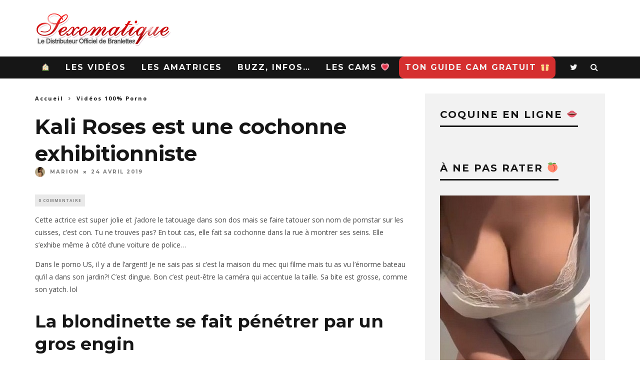

--- FILE ---
content_type: text/html; charset=UTF-8
request_url: https://www.sexomatique.com/kali-roses-suce-gros-penis-jardin-piscine/
body_size: 13147
content:
<!DOCTYPE html>
<!--[if lt IE 7]><html lang="fr-FR" class="no-js lt-ie9 lt-ie8 lt-ie7"> <![endif]-->
<!--[if (IE 7)&!(IEMobile)]><html lang="fr-FR" class="no-js lt-ie9 lt-ie8"><![endif]-->
<!--[if (IE 8)&!(IEMobile)]><html lang="fr-FR" class="no-js lt-ie9"><![endif]-->
<!--[if gt IE 8]><!--> <html lang="fr-FR" class="no-js"><!--<![endif]-->

	<head>

		<meta charset="utf-8">
		<!-- Google Chrome Frame for IE -->
		<!--[if IE]><meta http-equiv="X-UA-Compatible" content="IE=edge" /><![endif]-->
		<!-- mobile meta -->
                    <meta name="viewport" content="width=device-width, initial-scale=1.0"/>
        
		<link rel="pingback" href="https://www.sexomatique.com/xmlrpc.php">

		
		<!-- head extras -->
		<meta name='robots' content='index, follow, max-image-preview:large, max-snippet:-1, max-video-preview:-1' />

	<!-- This site is optimized with the Yoast SEO plugin v23.4 - https://yoast.com/wordpress/plugins/seo/ -->
	<title>Kali Roses suce un gros pénis dans un jardin avec piscine</title>
	<meta name="description" content="La belle Kali Roses exhibe sa poitrine dans la rue. Une fois à la maison, elle peut sucer ce gros pénis dans le jardin puis rentrer pour se faire ravager." />
	<link rel="canonical" href="https://www.sexomatique.com/kali-roses-suce-gros-penis-jardin-piscine/" />
	<meta property="og:locale" content="fr_FR" />
	<meta property="og:type" content="article" />
	<meta property="og:title" content="Kali Roses suce un gros pénis dans un jardin avec piscine" />
	<meta property="og:description" content="La belle Kali Roses exhibe sa poitrine dans la rue. Une fois à la maison, elle peut sucer ce gros pénis dans le jardin puis rentrer pour se faire ravager." />
	<meta property="og:url" content="https://www.sexomatique.com/kali-roses-suce-gros-penis-jardin-piscine/" />
	<meta property="og:site_name" content="Le blog porno Sexomatique" />
	<meta property="article:published_time" content="2019-04-24T16:48:19+00:00" />
	<meta property="article:modified_time" content="2021-02-03T15:20:41+00:00" />
	<meta property="og:image" content="https://www.sexomatique.com/wp-content/uploads/2020/05/sexo-thumb-blog.jpg" />
	<meta property="og:image:width" content="226" />
	<meta property="og:image:height" content="170" />
	<meta property="og:image:type" content="image/jpeg" />
	<meta name="author" content="Marion" />
	<meta name="twitter:card" content="summary_large_image" />
	<meta name="twitter:label1" content="Écrit par" />
	<meta name="twitter:data1" content="Marion" />
	<meta name="twitter:label2" content="Durée de lecture estimée" />
	<meta name="twitter:data2" content="1 minute" />
	<script type="application/ld+json" class="yoast-schema-graph">{"@context":"https://schema.org","@graph":[{"@type":"WebPage","@id":"https://www.sexomatique.com/kali-roses-suce-gros-penis-jardin-piscine/","url":"https://www.sexomatique.com/kali-roses-suce-gros-penis-jardin-piscine/","name":"Kali Roses suce un gros pénis dans un jardin avec piscine","isPartOf":{"@id":"https://www.sexomatique.com/#website"},"primaryImageOfPage":{"@id":"https://www.sexomatique.com/kali-roses-suce-gros-penis-jardin-piscine/#primaryimage"},"image":{"@id":"https://www.sexomatique.com/kali-roses-suce-gros-penis-jardin-piscine/#primaryimage"},"thumbnailUrl":"https://www.sexomatique.com/wp-content/uploads/2020/05/sexo-thumb-blog.jpg","datePublished":"2019-04-24T16:48:19+00:00","dateModified":"2021-02-03T15:20:41+00:00","author":{"@id":"https://www.sexomatique.com/#/schema/person/232818ef7f2d51e2b80ee71ea45b6bf4"},"description":"La belle Kali Roses exhibe sa poitrine dans la rue. Une fois à la maison, elle peut sucer ce gros pénis dans le jardin puis rentrer pour se faire ravager.","breadcrumb":{"@id":"https://www.sexomatique.com/kali-roses-suce-gros-penis-jardin-piscine/#breadcrumb"},"inLanguage":"fr-FR","potentialAction":[{"@type":"ReadAction","target":["https://www.sexomatique.com/kali-roses-suce-gros-penis-jardin-piscine/"]}]},{"@type":"ImageObject","inLanguage":"fr-FR","@id":"https://www.sexomatique.com/kali-roses-suce-gros-penis-jardin-piscine/#primaryimage","url":"https://www.sexomatique.com/wp-content/uploads/2020/05/sexo-thumb-blog.jpg","contentUrl":"https://www.sexomatique.com/wp-content/uploads/2020/05/sexo-thumb-blog.jpg","width":226,"height":170,"caption":"Un blog porno français qui en a !"},{"@type":"BreadcrumbList","@id":"https://www.sexomatique.com/kali-roses-suce-gros-penis-jardin-piscine/#breadcrumb","itemListElement":[{"@type":"ListItem","position":1,"name":"Accueil","item":"https://www.sexomatique.com/"},{"@type":"ListItem","position":2,"name":"Kali Roses est une cochonne exhibitionniste"}]},{"@type":"WebSite","@id":"https://www.sexomatique.com/#website","url":"https://www.sexomatique.com/","name":"Le blog porno Sexomatique","description":"Le blog de cul amateur français","potentialAction":[{"@type":"SearchAction","target":{"@type":"EntryPoint","urlTemplate":"https://www.sexomatique.com/?s={search_term_string}"},"query-input":{"@type":"PropertyValueSpecification","valueRequired":true,"valueName":"search_term_string"}}],"inLanguage":"fr-FR"},{"@type":"Person","@id":"https://www.sexomatique.com/#/schema/person/232818ef7f2d51e2b80ee71ea45b6bf4","name":"Marion","image":{"@type":"ImageObject","inLanguage":"fr-FR","@id":"https://www.sexomatique.com/#/schema/person/image/","url":"https://secure.gravatar.com/avatar/06b0fff879b309776e65235b473d57ba?s=96&r=x","contentUrl":"https://secure.gravatar.com/avatar/06b0fff879b309776e65235b473d57ba?s=96&r=x","caption":"Marion"},"description":"Moi c'est Marion, une franco-américaine de 27 ans. Gameuse, artiste et surtout très coquine! 💋🔞"}]}</script>
	<!-- / Yoast SEO plugin. -->


<link rel='dns-prefetch' href='//fonts.googleapis.com' />
<link rel="alternate" type="application/rss+xml" title="Le blog porno Sexomatique &raquo; Flux" href="https://www.sexomatique.com/feed/" />
<link rel="alternate" type="application/rss+xml" title="Le blog porno Sexomatique &raquo; Flux des commentaires" href="https://www.sexomatique.com/comments/feed/" />
<link rel="alternate" type="application/rss+xml" title="Le blog porno Sexomatique &raquo; Kali Roses est une cochonne exhibitionniste Flux des commentaires" href="https://www.sexomatique.com/kali-roses-suce-gros-penis-jardin-piscine/feed/" />
<script type="text/javascript">
/* <![CDATA[ */
window._wpemojiSettings = {"baseUrl":"https:\/\/s.w.org\/images\/core\/emoji\/14.0.0\/72x72\/","ext":".png","svgUrl":"https:\/\/s.w.org\/images\/core\/emoji\/14.0.0\/svg\/","svgExt":".svg","source":{"concatemoji":"https:\/\/www.sexomatique.com\/wp-includes\/js\/wp-emoji-release.min.js?ver=6.4.7"}};
/*! This file is auto-generated */
!function(i,n){var o,s,e;function c(e){try{var t={supportTests:e,timestamp:(new Date).valueOf()};sessionStorage.setItem(o,JSON.stringify(t))}catch(e){}}function p(e,t,n){e.clearRect(0,0,e.canvas.width,e.canvas.height),e.fillText(t,0,0);var t=new Uint32Array(e.getImageData(0,0,e.canvas.width,e.canvas.height).data),r=(e.clearRect(0,0,e.canvas.width,e.canvas.height),e.fillText(n,0,0),new Uint32Array(e.getImageData(0,0,e.canvas.width,e.canvas.height).data));return t.every(function(e,t){return e===r[t]})}function u(e,t,n){switch(t){case"flag":return n(e,"\ud83c\udff3\ufe0f\u200d\u26a7\ufe0f","\ud83c\udff3\ufe0f\u200b\u26a7\ufe0f")?!1:!n(e,"\ud83c\uddfa\ud83c\uddf3","\ud83c\uddfa\u200b\ud83c\uddf3")&&!n(e,"\ud83c\udff4\udb40\udc67\udb40\udc62\udb40\udc65\udb40\udc6e\udb40\udc67\udb40\udc7f","\ud83c\udff4\u200b\udb40\udc67\u200b\udb40\udc62\u200b\udb40\udc65\u200b\udb40\udc6e\u200b\udb40\udc67\u200b\udb40\udc7f");case"emoji":return!n(e,"\ud83e\udef1\ud83c\udffb\u200d\ud83e\udef2\ud83c\udfff","\ud83e\udef1\ud83c\udffb\u200b\ud83e\udef2\ud83c\udfff")}return!1}function f(e,t,n){var r="undefined"!=typeof WorkerGlobalScope&&self instanceof WorkerGlobalScope?new OffscreenCanvas(300,150):i.createElement("canvas"),a=r.getContext("2d",{willReadFrequently:!0}),o=(a.textBaseline="top",a.font="600 32px Arial",{});return e.forEach(function(e){o[e]=t(a,e,n)}),o}function t(e){var t=i.createElement("script");t.src=e,t.defer=!0,i.head.appendChild(t)}"undefined"!=typeof Promise&&(o="wpEmojiSettingsSupports",s=["flag","emoji"],n.supports={everything:!0,everythingExceptFlag:!0},e=new Promise(function(e){i.addEventListener("DOMContentLoaded",e,{once:!0})}),new Promise(function(t){var n=function(){try{var e=JSON.parse(sessionStorage.getItem(o));if("object"==typeof e&&"number"==typeof e.timestamp&&(new Date).valueOf()<e.timestamp+604800&&"object"==typeof e.supportTests)return e.supportTests}catch(e){}return null}();if(!n){if("undefined"!=typeof Worker&&"undefined"!=typeof OffscreenCanvas&&"undefined"!=typeof URL&&URL.createObjectURL&&"undefined"!=typeof Blob)try{var e="postMessage("+f.toString()+"("+[JSON.stringify(s),u.toString(),p.toString()].join(",")+"));",r=new Blob([e],{type:"text/javascript"}),a=new Worker(URL.createObjectURL(r),{name:"wpTestEmojiSupports"});return void(a.onmessage=function(e){c(n=e.data),a.terminate(),t(n)})}catch(e){}c(n=f(s,u,p))}t(n)}).then(function(e){for(var t in e)n.supports[t]=e[t],n.supports.everything=n.supports.everything&&n.supports[t],"flag"!==t&&(n.supports.everythingExceptFlag=n.supports.everythingExceptFlag&&n.supports[t]);n.supports.everythingExceptFlag=n.supports.everythingExceptFlag&&!n.supports.flag,n.DOMReady=!1,n.readyCallback=function(){n.DOMReady=!0}}).then(function(){return e}).then(function(){var e;n.supports.everything||(n.readyCallback(),(e=n.source||{}).concatemoji?t(e.concatemoji):e.wpemoji&&e.twemoji&&(t(e.twemoji),t(e.wpemoji)))}))}((window,document),window._wpemojiSettings);
/* ]]> */
</script>
<style id='wp-emoji-styles-inline-css' type='text/css'>

	img.wp-smiley, img.emoji {
		display: inline !important;
		border: none !important;
		box-shadow: none !important;
		height: 1em !important;
		width: 1em !important;
		margin: 0 0.07em !important;
		vertical-align: -0.1em !important;
		background: none !important;
		padding: 0 !important;
	}
</style>
<link rel='stylesheet' id='wp-block-library-css' href='https://www.sexomatique.com/wp-includes/css/dist/block-library/style.min.css?ver=6.4.7' type='text/css' media='all' />
<style id='classic-theme-styles-inline-css' type='text/css'>
/*! This file is auto-generated */
.wp-block-button__link{color:#fff;background-color:#32373c;border-radius:9999px;box-shadow:none;text-decoration:none;padding:calc(.667em + 2px) calc(1.333em + 2px);font-size:1.125em}.wp-block-file__button{background:#32373c;color:#fff;text-decoration:none}
</style>
<style id='global-styles-inline-css' type='text/css'>
body{--wp--preset--color--black: #000000;--wp--preset--color--cyan-bluish-gray: #abb8c3;--wp--preset--color--white: #ffffff;--wp--preset--color--pale-pink: #f78da7;--wp--preset--color--vivid-red: #cf2e2e;--wp--preset--color--luminous-vivid-orange: #ff6900;--wp--preset--color--luminous-vivid-amber: #fcb900;--wp--preset--color--light-green-cyan: #7bdcb5;--wp--preset--color--vivid-green-cyan: #00d084;--wp--preset--color--pale-cyan-blue: #8ed1fc;--wp--preset--color--vivid-cyan-blue: #0693e3;--wp--preset--color--vivid-purple: #9b51e0;--wp--preset--gradient--vivid-cyan-blue-to-vivid-purple: linear-gradient(135deg,rgba(6,147,227,1) 0%,rgb(155,81,224) 100%);--wp--preset--gradient--light-green-cyan-to-vivid-green-cyan: linear-gradient(135deg,rgb(122,220,180) 0%,rgb(0,208,130) 100%);--wp--preset--gradient--luminous-vivid-amber-to-luminous-vivid-orange: linear-gradient(135deg,rgba(252,185,0,1) 0%,rgba(255,105,0,1) 100%);--wp--preset--gradient--luminous-vivid-orange-to-vivid-red: linear-gradient(135deg,rgba(255,105,0,1) 0%,rgb(207,46,46) 100%);--wp--preset--gradient--very-light-gray-to-cyan-bluish-gray: linear-gradient(135deg,rgb(238,238,238) 0%,rgb(169,184,195) 100%);--wp--preset--gradient--cool-to-warm-spectrum: linear-gradient(135deg,rgb(74,234,220) 0%,rgb(151,120,209) 20%,rgb(207,42,186) 40%,rgb(238,44,130) 60%,rgb(251,105,98) 80%,rgb(254,248,76) 100%);--wp--preset--gradient--blush-light-purple: linear-gradient(135deg,rgb(255,206,236) 0%,rgb(152,150,240) 100%);--wp--preset--gradient--blush-bordeaux: linear-gradient(135deg,rgb(254,205,165) 0%,rgb(254,45,45) 50%,rgb(107,0,62) 100%);--wp--preset--gradient--luminous-dusk: linear-gradient(135deg,rgb(255,203,112) 0%,rgb(199,81,192) 50%,rgb(65,88,208) 100%);--wp--preset--gradient--pale-ocean: linear-gradient(135deg,rgb(255,245,203) 0%,rgb(182,227,212) 50%,rgb(51,167,181) 100%);--wp--preset--gradient--electric-grass: linear-gradient(135deg,rgb(202,248,128) 0%,rgb(113,206,126) 100%);--wp--preset--gradient--midnight: linear-gradient(135deg,rgb(2,3,129) 0%,rgb(40,116,252) 100%);--wp--preset--font-size--small: 13px;--wp--preset--font-size--medium: 20px;--wp--preset--font-size--large: 36px;--wp--preset--font-size--x-large: 42px;--wp--preset--spacing--20: 0.44rem;--wp--preset--spacing--30: 0.67rem;--wp--preset--spacing--40: 1rem;--wp--preset--spacing--50: 1.5rem;--wp--preset--spacing--60: 2.25rem;--wp--preset--spacing--70: 3.38rem;--wp--preset--spacing--80: 5.06rem;--wp--preset--shadow--natural: 6px 6px 9px rgba(0, 0, 0, 0.2);--wp--preset--shadow--deep: 12px 12px 50px rgba(0, 0, 0, 0.4);--wp--preset--shadow--sharp: 6px 6px 0px rgba(0, 0, 0, 0.2);--wp--preset--shadow--outlined: 6px 6px 0px -3px rgba(255, 255, 255, 1), 6px 6px rgba(0, 0, 0, 1);--wp--preset--shadow--crisp: 6px 6px 0px rgba(0, 0, 0, 1);}:where(.is-layout-flex){gap: 0.5em;}:where(.is-layout-grid){gap: 0.5em;}body .is-layout-flow > .alignleft{float: left;margin-inline-start: 0;margin-inline-end: 2em;}body .is-layout-flow > .alignright{float: right;margin-inline-start: 2em;margin-inline-end: 0;}body .is-layout-flow > .aligncenter{margin-left: auto !important;margin-right: auto !important;}body .is-layout-constrained > .alignleft{float: left;margin-inline-start: 0;margin-inline-end: 2em;}body .is-layout-constrained > .alignright{float: right;margin-inline-start: 2em;margin-inline-end: 0;}body .is-layout-constrained > .aligncenter{margin-left: auto !important;margin-right: auto !important;}body .is-layout-constrained > :where(:not(.alignleft):not(.alignright):not(.alignfull)){max-width: var(--wp--style--global--content-size);margin-left: auto !important;margin-right: auto !important;}body .is-layout-constrained > .alignwide{max-width: var(--wp--style--global--wide-size);}body .is-layout-flex{display: flex;}body .is-layout-flex{flex-wrap: wrap;align-items: center;}body .is-layout-flex > *{margin: 0;}body .is-layout-grid{display: grid;}body .is-layout-grid > *{margin: 0;}:where(.wp-block-columns.is-layout-flex){gap: 2em;}:where(.wp-block-columns.is-layout-grid){gap: 2em;}:where(.wp-block-post-template.is-layout-flex){gap: 1.25em;}:where(.wp-block-post-template.is-layout-grid){gap: 1.25em;}.has-black-color{color: var(--wp--preset--color--black) !important;}.has-cyan-bluish-gray-color{color: var(--wp--preset--color--cyan-bluish-gray) !important;}.has-white-color{color: var(--wp--preset--color--white) !important;}.has-pale-pink-color{color: var(--wp--preset--color--pale-pink) !important;}.has-vivid-red-color{color: var(--wp--preset--color--vivid-red) !important;}.has-luminous-vivid-orange-color{color: var(--wp--preset--color--luminous-vivid-orange) !important;}.has-luminous-vivid-amber-color{color: var(--wp--preset--color--luminous-vivid-amber) !important;}.has-light-green-cyan-color{color: var(--wp--preset--color--light-green-cyan) !important;}.has-vivid-green-cyan-color{color: var(--wp--preset--color--vivid-green-cyan) !important;}.has-pale-cyan-blue-color{color: var(--wp--preset--color--pale-cyan-blue) !important;}.has-vivid-cyan-blue-color{color: var(--wp--preset--color--vivid-cyan-blue) !important;}.has-vivid-purple-color{color: var(--wp--preset--color--vivid-purple) !important;}.has-black-background-color{background-color: var(--wp--preset--color--black) !important;}.has-cyan-bluish-gray-background-color{background-color: var(--wp--preset--color--cyan-bluish-gray) !important;}.has-white-background-color{background-color: var(--wp--preset--color--white) !important;}.has-pale-pink-background-color{background-color: var(--wp--preset--color--pale-pink) !important;}.has-vivid-red-background-color{background-color: var(--wp--preset--color--vivid-red) !important;}.has-luminous-vivid-orange-background-color{background-color: var(--wp--preset--color--luminous-vivid-orange) !important;}.has-luminous-vivid-amber-background-color{background-color: var(--wp--preset--color--luminous-vivid-amber) !important;}.has-light-green-cyan-background-color{background-color: var(--wp--preset--color--light-green-cyan) !important;}.has-vivid-green-cyan-background-color{background-color: var(--wp--preset--color--vivid-green-cyan) !important;}.has-pale-cyan-blue-background-color{background-color: var(--wp--preset--color--pale-cyan-blue) !important;}.has-vivid-cyan-blue-background-color{background-color: var(--wp--preset--color--vivid-cyan-blue) !important;}.has-vivid-purple-background-color{background-color: var(--wp--preset--color--vivid-purple) !important;}.has-black-border-color{border-color: var(--wp--preset--color--black) !important;}.has-cyan-bluish-gray-border-color{border-color: var(--wp--preset--color--cyan-bluish-gray) !important;}.has-white-border-color{border-color: var(--wp--preset--color--white) !important;}.has-pale-pink-border-color{border-color: var(--wp--preset--color--pale-pink) !important;}.has-vivid-red-border-color{border-color: var(--wp--preset--color--vivid-red) !important;}.has-luminous-vivid-orange-border-color{border-color: var(--wp--preset--color--luminous-vivid-orange) !important;}.has-luminous-vivid-amber-border-color{border-color: var(--wp--preset--color--luminous-vivid-amber) !important;}.has-light-green-cyan-border-color{border-color: var(--wp--preset--color--light-green-cyan) !important;}.has-vivid-green-cyan-border-color{border-color: var(--wp--preset--color--vivid-green-cyan) !important;}.has-pale-cyan-blue-border-color{border-color: var(--wp--preset--color--pale-cyan-blue) !important;}.has-vivid-cyan-blue-border-color{border-color: var(--wp--preset--color--vivid-cyan-blue) !important;}.has-vivid-purple-border-color{border-color: var(--wp--preset--color--vivid-purple) !important;}.has-vivid-cyan-blue-to-vivid-purple-gradient-background{background: var(--wp--preset--gradient--vivid-cyan-blue-to-vivid-purple) !important;}.has-light-green-cyan-to-vivid-green-cyan-gradient-background{background: var(--wp--preset--gradient--light-green-cyan-to-vivid-green-cyan) !important;}.has-luminous-vivid-amber-to-luminous-vivid-orange-gradient-background{background: var(--wp--preset--gradient--luminous-vivid-amber-to-luminous-vivid-orange) !important;}.has-luminous-vivid-orange-to-vivid-red-gradient-background{background: var(--wp--preset--gradient--luminous-vivid-orange-to-vivid-red) !important;}.has-very-light-gray-to-cyan-bluish-gray-gradient-background{background: var(--wp--preset--gradient--very-light-gray-to-cyan-bluish-gray) !important;}.has-cool-to-warm-spectrum-gradient-background{background: var(--wp--preset--gradient--cool-to-warm-spectrum) !important;}.has-blush-light-purple-gradient-background{background: var(--wp--preset--gradient--blush-light-purple) !important;}.has-blush-bordeaux-gradient-background{background: var(--wp--preset--gradient--blush-bordeaux) !important;}.has-luminous-dusk-gradient-background{background: var(--wp--preset--gradient--luminous-dusk) !important;}.has-pale-ocean-gradient-background{background: var(--wp--preset--gradient--pale-ocean) !important;}.has-electric-grass-gradient-background{background: var(--wp--preset--gradient--electric-grass) !important;}.has-midnight-gradient-background{background: var(--wp--preset--gradient--midnight) !important;}.has-small-font-size{font-size: var(--wp--preset--font-size--small) !important;}.has-medium-font-size{font-size: var(--wp--preset--font-size--medium) !important;}.has-large-font-size{font-size: var(--wp--preset--font-size--large) !important;}.has-x-large-font-size{font-size: var(--wp--preset--font-size--x-large) !important;}
.wp-block-navigation a:where(:not(.wp-element-button)){color: inherit;}
:where(.wp-block-post-template.is-layout-flex){gap: 1.25em;}:where(.wp-block-post-template.is-layout-grid){gap: 1.25em;}
:where(.wp-block-columns.is-layout-flex){gap: 2em;}:where(.wp-block-columns.is-layout-grid){gap: 2em;}
.wp-block-pullquote{font-size: 1.5em;line-height: 1.6;}
</style>
<link rel='stylesheet' id='cb-main-stylesheet-css' href='https://www.sexomatique.com/wp-content/themes/15zine/library/css/style.css?ver=3.2.2' type='text/css' media='all' />
<link rel='stylesheet' id='cb-font-stylesheet-css' href='//fonts.googleapis.com/css?family=Montserrat%3A400%2C700%7COpen+Sans%3A400%2C700%2C400italic&#038;ver=3.2.2' type='text/css' media='all' />
<!--[if lt IE 10]>
<link rel='stylesheet' id='cb-ie-only-css' href='https://www.sexomatique.com/wp-content/themes/15zine/library/css/ie.css?ver=3.2.2' type='text/css' media='all' />
<![endif]-->
<script type="text/javascript" src="https://www.sexomatique.com/wp-content/themes/15zine/library/js/modernizr.custom.min.js?ver=2.6.2" id="cb-modernizr-js"></script>
<script type="text/javascript" src="https://www.sexomatique.com/wp-includes/js/jquery/jquery.min.js?ver=3.7.1" id="jquery-core-js"></script>
<script type="text/javascript" src="https://www.sexomatique.com/wp-includes/js/jquery/jquery-migrate.min.js?ver=3.4.1" id="jquery-migrate-js"></script>
<link rel="https://api.w.org/" href="https://www.sexomatique.com/wp-json/" /><link rel="alternate" type="application/json" href="https://www.sexomatique.com/wp-json/wp/v2/posts/41890" /><link rel="EditURI" type="application/rsd+xml" title="RSD" href="https://www.sexomatique.com/xmlrpc.php?rsd" />
<meta name="generator" content="WordPress 6.4.7" />
<link rel='shortlink' href='https://www.sexomatique.com/?p=41890' />
<link rel="alternate" type="application/json+oembed" href="https://www.sexomatique.com/wp-json/oembed/1.0/embed?url=https%3A%2F%2Fwww.sexomatique.com%2Fkali-roses-suce-gros-penis-jardin-piscine%2F" />
<link rel="alternate" type="text/xml+oembed" href="https://www.sexomatique.com/wp-json/oembed/1.0/embed?url=https%3A%2F%2Fwww.sexomatique.com%2Fkali-roses-suce-gros-penis-jardin-piscine%2F&#038;format=xml" />
<style type="text/css">.video-container {
	position: relative;
	padding-bottom: 56.25%;
	padding-top: 30px;
	height: 0;
	overflow: hidden;
}

.video-container iframe,  
.video-container object,  
.video-container embed {
	position: absolute;
	top: 0;
	left: 0;
	width: 100%;
	height: 100%;
}
.cb-review-ext-box.cb-font-header{
    visibility: hidden;
}

.bouton {
background-color:#d52f2f;
border-radius: 10px;
color:#fff;
}#cb-nav-bar .cb-mega-menu-columns .cb-sub-menu > li > a { color: #ffffff; } .cb-entry-content a {color:#dd3333; }.cb-review-box .cb-bar .cb-overlay span { background: #ef2f2f; }.cb-review-box i { color: #ef2f2f; }.cb-meta-style-1 .cb-article-meta { background: rgba(0, 0, 0, 0.25); }.cb-module-block .cb-meta-style-2 img, .cb-module-block .cb-meta-style-4 img, .cb-grid-x .cb-grid-img img, .cb-grid-x .cb-grid-img .cb-fi-cover  { opacity: 0.75; }@media only screen and (min-width: 768px) {
                .cb-module-block .cb-meta-style-1:hover .cb-article-meta { background: rgba(0, 0, 0, 0.75); }
                .cb-module-block .cb-meta-style-2:hover img, .cb-module-block .cb-meta-style-4:hover img, .cb-grid-x .cb-grid-feature:hover img, .cb-grid-x .cb-grid-feature:hover .cb-fi-cover, .cb-slider li:hover img { opacity: 0.25; }
            }#cb-footer { color:#ffffff; }.cb-header { background-color: #ffffff; }.cb-mm-on.cb-menu-light #cb-nav-bar .cb-main-nav > li:hover, .cb-mm-on.cb-menu-dark #cb-nav-bar .cb-main-nav > li:hover { background: #dd3333; }</style><!-- end custom css --><style type="text/css">body, #respond, .cb-font-body { font-family: 'Open Sans', sans-serif; } h1, h2, h3, h4, h5, h6, .cb-font-header, #bbp-user-navigation, .cb-byline{ font-family:'Montserrat', sans-serif; }</style><!-- Body BG --><style>@media only screen and (min-width: 1200px) { body, .cb-first-alp { background-color: #ffffff;} .cb-body-light .cb-post-wrap { background: #fff; } .cb-body-dark .cb-post-wrap { background: #161616; } }</style><style>.cb-mm-on #cb-nav-bar .cb-main-nav .menu-item-53:hover, .cb-mm-on #cb-nav-bar .cb-main-nav .menu-item-53:focus { background:# !important ; }
.cb-mm-on #cb-nav-bar .cb-main-nav .menu-item-53 .cb-big-menu { border-top-color: #; }
.cb-mm-on #cb-nav-bar .cb-main-nav .menu-item-47:hover, .cb-mm-on #cb-nav-bar .cb-main-nav .menu-item-47:focus { background:# !important ; }
.cb-mm-on #cb-nav-bar .cb-main-nav .menu-item-47 .cb-big-menu { border-top-color: #; }
.cb-mm-on #cb-nav-bar .cb-main-nav .menu-item-41589:hover, .cb-mm-on #cb-nav-bar .cb-main-nav .menu-item-41589:focus { background:# !important ; }
.cb-mm-on #cb-nav-bar .cb-main-nav .menu-item-41589 .cb-big-menu { border-top-color: #; }
.cb-mm-on #cb-nav-bar .cb-main-nav .menu-item-44384:hover, .cb-mm-on #cb-nav-bar .cb-main-nav .menu-item-44384:focus { background:# !important ; }
.cb-mm-on #cb-nav-bar .cb-main-nav .menu-item-44384 .cb-big-menu { border-top-color: #; }</style><link rel="icon" href="https://www.sexomatique.com/wp-content/uploads/2012/07/cropped-favicon-sexo-32x32.jpg" sizes="32x32" />
<link rel="icon" href="https://www.sexomatique.com/wp-content/uploads/2012/07/cropped-favicon-sexo-192x192.jpg" sizes="192x192" />
<link rel="apple-touch-icon" href="https://www.sexomatique.com/wp-content/uploads/2012/07/cropped-favicon-sexo-180x180.jpg" />
<meta name="msapplication-TileImage" content="https://www.sexomatique.com/wp-content/uploads/2012/07/cropped-favicon-sexo-270x270.jpg" />
		<style type="text/css" id="wp-custom-css">
			/* contenu header area */

 .contenu-header-widget{
 padding:0.5em;
 margin-top: 0.5em;
 box-shadow: 1px 3px 7px grey;
}

/* contenu home area */

 .contenu-home-widget{
 padding:0.2em;
}

.contenu-home-widget a:hover { color: #FF0000;
text-decoration: underline;

}

.contenu-home-widget a{
    color: #FF0000;
}

.contenu-header-widget a{
    color: #FF0000;
}

.contenu-header-widget a:hover { color: #FF0000;
  text-decoration: underline;
}		</style>
				<!-- end head extras -->

	</head>

	<body class="post-template-default single single-post postid-41890 single-format-standard  cb-sticky-mm  cb-tm-dark cb-body-light cb-menu-dark cb-mm-dark cb-footer-dark   cb-m-logo-off cb-m-sticky cb-sw-tm-fw cb-sw-header-fw cb-sw-menu-fw cb-sw-footer-fw cb-menu-al-left  cb-fis-b-off  cb-fis-tl-overlay">

		
		<div id="cb-outer-container">

			
				<div id="cb-top-menu" class="clearfix cb-font-header  cb-tm-only-mob">
					<div class="wrap clearfix cb-site-padding cb-top-menu-wrap">

													<div class="cb-left-side cb-mob">

								<a href="#" id="cb-mob-open" class="cb-link"><i class="fa fa-bars"></i></a>
															</div>
						                                                <ul class="cb-top-nav cb-only-mob-menu cb-right-side"><li class="cb-icon-search cb-menu-icons-extra"><a href="#" title="Rechercher" id="cb-s-trigger-mob"><i class="fa fa-search"></i></a></li></ul>                        					</div>
				</div>

				<div id="cb-mob-menu" class="cb-mob-menu">
					<div class="cb-mob-close-wrap">
						
						<a href="#" id="cb-mob-close" class="cb-link"><i class="fa cb-times"></i></a>
										    </div>

					<div class="cb-mob-menu-wrap">
						<ul id="cb-mob-ul" class="cb-mobile-nav cb-top-nav cb-mob-ul-show"><li class="menu-item menu-item-type-custom menu-item-object-custom menu-item-home menu-item-35043"><a href="https://www.sexomatique.com" data-wpel-link="internal">🏠</a></li>
<li class="menu-item menu-item-type-taxonomy menu-item-object-category current-post-ancestor current-menu-parent current-post-parent menu-item-53"><a href="https://www.sexomatique.com/categorie/videos-100-porno/" data-wpel-link="internal">Les Vidéos</a></li>
<li class="menu-item menu-item-type-taxonomy menu-item-object-category menu-item-47"><a href="https://www.sexomatique.com/categorie/contrib-amateurs/" data-wpel-link="internal">Les Amatrices</a></li>
<li class="menu-item menu-item-type-taxonomy menu-item-object-category menu-item-41589"><a href="https://www.sexomatique.com/categorie/buzz-sexy-web/" data-wpel-link="internal">Buzz, infos&#8230;</a></li>
<li class="menu-item menu-item-type-taxonomy menu-item-object-category menu-item-44384"><a href="https://www.sexomatique.com/categorie/exhibe-cam/" data-wpel-link="internal">Les Cams 💗</a></li>
<li class="bouton menu-item menu-item-type-custom menu-item-object-custom menu-item-41004"><a target="_blank" rel="nofollow" href="https://www.sexomatique.com/wp-content/uploads/2012/03/guide-blog-sexomatique-cam-girls.pdf" data-wpel-link="internal">Ton Guide Cam Gratuit 🎁</a></li>
</ul>											</div>

				</div>
			
			<div id="cb-container" class="clearfix" >
									<header id="cb-header" class="cb-header  ">

					    <div id="cb-logo-box" class="cb-logo-left wrap">
	                    	                <div id="logo">
                                        <a href="https://www.sexomatique.com" data-wpel-link="internal">
                        <img src="https://www.sexomatique.com/wp-content/uploads/2018/12/logo.png" alt="Le blog sexe Sexomatique" >
                    </a>
                                    </div>
            	                        	                    </div>

					</header>
				
				<div id="cb-menu-search" class="cb-s-modal cb-modal"><div class="cb-close-m cb-ta-right"><i class="fa cb-times"></i></div><div class="cb-s-modal-inner cb-pre-load cb-light-loader cb-modal-inner cb-font-header cb-mega-three cb-mega-posts clearfix"><form method="get" class="cb-search" action="https://www.sexomatique.com/">

    <input type="text" class="cb-search-field cb-font-header" placeholder="Rechercher..." value="" name="s" title="" autocomplete="off">
    <button class="cb-search-submit" type="submit" value=""><i class="fa fa-search"></i></button>
    
</form><div id="cb-s-results"></div></div></div>				
									 <nav id="cb-nav-bar" class="clearfix ">
					 	<div class="cb-nav-bar-wrap cb-site-padding clearfix cb-font-header  cb-menu-fw">
		                    <ul class="cb-main-nav wrap clearfix"><li id="menu-item-35043" class="menu-item menu-item-type-custom menu-item-object-custom menu-item-home menu-item-35043"><a href="https://www.sexomatique.com" data-wpel-link="internal">🏠</a></li>
<li id="menu-item-53" class="menu-item menu-item-type-taxonomy menu-item-object-category current-post-ancestor current-menu-parent current-post-parent menu-item-53"><a href="https://www.sexomatique.com/categorie/videos-100-porno/" data-wpel-link="internal">Les Vidéos</a></li>
<li id="menu-item-47" class="menu-item menu-item-type-taxonomy menu-item-object-category menu-item-47"><a href="https://www.sexomatique.com/categorie/contrib-amateurs/" data-wpel-link="internal">Les Amatrices</a></li>
<li id="menu-item-41589" class="menu-item menu-item-type-taxonomy menu-item-object-category menu-item-41589"><a href="https://www.sexomatique.com/categorie/buzz-sexy-web/" data-wpel-link="internal">Buzz, infos&#8230;</a></li>
<li id="menu-item-44384" class="menu-item menu-item-type-taxonomy menu-item-object-category menu-item-44384"><a href="https://www.sexomatique.com/categorie/exhibe-cam/" data-wpel-link="internal">Les Cams 💗</a></li>
<li id="menu-item-41004" class="bouton menu-item menu-item-type-custom menu-item-object-custom menu-item-41004"><a target="_blank" rel="nofollow" href="https://www.sexomatique.com/wp-content/uploads/2012/03/guide-blog-sexomatique-cam-girls.pdf" data-wpel-link="internal">Ton Guide Cam Gratuit 🎁</a></li>
<li class="cb-icon-search cb-menu-icons-extra"><a href="#" title="Rechercher" id="cb-s-trigger-gen"><i class="fa fa-search"></i></a></li><li class="cb-menu-icons-extra cb-social-icons-extra"><a href="http://www.twitter.com/sexomatique" target="_blank" data-wpel-link="external" rel="nofollow noopener noreferrer"><i class="fa fa-twitter" aria-hidden="true"></i></a></li></ul>		                </div>
	 				</nav>
 				
<div id="cb-content" class="wrap clearfix">
	
	<div class="cb-entire-post cb-first-alp clearfix">

					
		<div class="cb-post-wrap cb-wrap-pad wrap clearfix cb-sidebar-right">

			
					
    <meta itemprop="datePublished" content="2019-04-24T18:48:19+02:00">
    <meta itemprop="dateModified" content="2021-02-03T16:20:41+01:00">
    <meta itemscope itemprop="mainEntityOfPage" itemtype="https://schema.org/WebPage" itemid="https://www.sexomatique.com/kali-roses-suce-gros-penis-jardin-piscine/">
    <span class="cb-hide" itemscope itemprop="publisher" itemtype="https://schema.org/Organization">
        <meta itemprop="name" content="Le blog porno Sexomatique">
        <meta itemprop="url" content="https://www.sexomatique.com/wp-content/uploads/2018/12/logo.png">
        <span class="cb-hide" itemscope itemprop="logo" itemtype="https://schema.org/ImageObject">
            <meta itemprop="url" content="https://www.sexomatique.com/wp-content/uploads/2018/12/logo.png">
        </span>
    </span>
    <span class="cb-hide" itemprop="author" itemscope itemtype="https://schema.org/Person"><meta itemprop="name" content="Marion"></span>

        
    <meta itemprop="headline" content="Kali Roses est une cochonne exhibitionniste">

      <span class="cb-hide" itemscope itemtype="http://schema.org/ImageObject" itemprop="image" >
        <meta itemprop="url" content="https://www.sexomatique.com/wp-content/uploads/2020/05/sexo-thumb-blog.jpg">
        <meta itemprop="width" content="226">
        <meta itemprop="height" content="170">
    </span>


					<div class="cb-main clearfix">

						<div class="cb-breadcrumbs"><a href="https://www.sexomatique.com" data-wpel-link="internal">Accueil</a><i class="fa fa-angle-right"></i><div itemscope itemtype="http://data-vocabulary.org/Breadcrumb"><a href="https://www.sexomatique.com/categorie/videos-100-porno/" title="Voir tous les articles dans Vidéos 100% Porno" itemprop="url" data-wpel-link="internal"><span itemprop="title">Vidéos 100% Porno</span></a></div></div>
						<article id="post-41890" class="clearfix post-41890 post type-post status-publish format-standard has-post-thumbnail category-videos-100-porno">

							<div class="cb-entry-header hentry cb-meta clearfix"><h1 class="entry-title cb-entry-title entry-title cb-title">Kali Roses est une cochonne exhibitionniste</h1><div class="cb-byline"><span class="cb-author vcard author"><span class="fn"><a href="https://www.sexomatique.com/author/marion/" data-wpel-link="internal"><img alt='' src='https://secure.gravatar.com/avatar/06b0fff879b309776e65235b473d57ba?s=20&#038;r=x' srcset='https://secure.gravatar.com/avatar/06b0fff879b309776e65235b473d57ba?s=40&#038;r=x 2x' class='avatar avatar-20 photo' height='20' width='20' decoding='async'/>Marion</a></span></span><span class="cb-separator"><i class="fa fa-times"></i></span><span class="cb-date"><time class=" updated" datetime="2019-04-24">24 avril 2019</time></span></div><div class="cb-post-meta"><span class="cb-comments cb-element"><a href="https://www.sexomatique.com/kali-roses-suce-gros-penis-jardin-piscine/#respond" data-wpel-link="internal"><span class="dsq-postid" data-dsqidentifier="41890 https://www.sexomatique.com/?p=41890">0 Commentaire</span></a></span></div></div>
							<section class="cb-entry-content clearfix" itemprop="articleBody">

								<span class="cb-itemprop" itemprop="description">
<p>Cette actrice est super jolie et j&rsquo;adore le tatouage dans son dos mais se faire tatouer son nom de pornstar sur les cuisses, c&rsquo;est con. Tu ne trouves pas? En tout cas, elle fait sa cochonne dans la rue à montrer ses seins. Elle s&rsquo;exhibe même à côté d&rsquo;une voiture de police&#8230;</p>



<p>Dans le porno US, il y a de l&rsquo;argent! Je ne sais pas si c&rsquo;est la maison du mec qui filme mais tu as vu l&rsquo;énorme bateau qu&rsquo;il a dans son jardin?! C&rsquo;est dingue. Bon c&rsquo;est peut-être la caméra qui accentue la taille. Sa bite est grosse, comme son yatch. lol</p>



<h2 class="wp-block-heading">La blondinette se fait pénétrer par un gros engin</h2>



<p>Dans son jardin avec piscine, elle essaye des maillots de bain. On s&rsquo;en fout un peu non? Ce n&rsquo;est pas un défilé. Après quelques minutes, elle va avaler son gros pénis. Il est vraiment imposant. Elle le suce dehors mais elle ne peut pas faire plus. Pourquoi? Les voisins sont proches!</p>



<p>Direction l&rsquo;intérieur de la maison pour la sauter! Ils ont bien fait de rentrer, elle peut gémir autant qu&rsquo;elle veut!</p>

<img fetchpriority="high" decoding="async" src="https://www.sexomatique.com/wp-content/uploads/2020/05/plan-cam-live-show.png" alt="Liveshow sexe en direct" width="950" height="350" class="alignnone size-full wp-image-47251" srcset="https://www.sexomatique.com/wp-content/uploads/2020/05/plan-cam-live-show.png 950w, https://www.sexomatique.com/wp-content/uploads/2020/05/plan-cam-live-show-360x133.png 360w, https://www.sexomatique.com/wp-content/uploads/2020/05/plan-cam-live-show-768x283.png 768w" sizes="(max-width: 950px) 100vw, 950px" /></span>																
							</section> <!-- end article section -->
							
							<footer class="cb-article-footer">
								<div id="cb-related-posts-block" class="cb-post-footer-block cb-arrows-tr cb-module-block clearfix"><h3 class="cb-title cb-title-header">D'autres articles à ne pas rater:</h3><ul class="slides clearfix">                <li class="cb-style-1 clearfix cb-no-1 post-47229 post type-post status-publish format-standard has-post-thumbnail category-videos-100-porno">
                    <div class="cb-mask"><a href="https://www.sexomatique.com/sauna-libertin-russe-angel-rush/" data-wpel-link="internal"><img width="226" height="170" src="https://www.sexomatique.com/wp-content/uploads/2020/05/sexo-thumb-blog.jpg" class="attachment-cb-360-240 size-cb-360-240 wp-post-image" alt="Un blog porno français qui en a !" decoding="async" loading="lazy" srcset="https://www.sexomatique.com/wp-content/uploads/2020/05/sexo-thumb-blog.jpg 226w, https://www.sexomatique.com/wp-content/uploads/2020/05/sexo-thumb-blog-92x70.jpg 92w" sizes="(max-width: 226px) 100vw, 226px" /></a></div>
                    <div class="cb-meta">
                        <h4 class="cb-post-title"><a href="https://www.sexomatique.com/sauna-libertin-russe-angel-rush/" data-wpel-link="internal">Le mec fait un sauna et il finit sa bite dans la chatte d&rsquo;une russe</a></h4>
                        <div class="cb-byline"><span class="cb-author"><span class="fn"><a href="https://www.sexomatique.com/author/marion/" data-wpel-link="internal">Marion</a></span></span><span class="cb-separator"><i class="fa fa-times"></i></span><span class="cb-date"><time class=" " datetime="2020-07-10">10 juillet 2020</time></span></div>                    </div>
                </li>
                <li class="cb-style-1 clearfix cb-no-2 post-47225 post type-post status-publish format-standard has-post-thumbnail category-videos-100-porno">
                    <div class="cb-mask"><a href="https://www.sexomatique.com/natasha-nice-video-joi-porno/" data-wpel-link="internal"><img width="226" height="170" src="https://www.sexomatique.com/wp-content/uploads/2020/05/sexo-thumb-blog.jpg" class="attachment-cb-360-240 size-cb-360-240 wp-post-image" alt="Un blog porno français qui en a !" decoding="async" loading="lazy" srcset="https://www.sexomatique.com/wp-content/uploads/2020/05/sexo-thumb-blog.jpg 226w, https://www.sexomatique.com/wp-content/uploads/2020/05/sexo-thumb-blog-92x70.jpg 92w" sizes="(max-width: 226px) 100vw, 226px" /></a></div>
                    <div class="cb-meta">
                        <h4 class="cb-post-title"><a href="https://www.sexomatique.com/natasha-nice-video-joi-porno/" data-wpel-link="internal">Natasha Nice parle français pour que tu te branles (JOI)</a></h4>
                        <div class="cb-byline"><span class="cb-author"><span class="fn"><a href="https://www.sexomatique.com/author/marion/" data-wpel-link="internal">Marion</a></span></span><span class="cb-separator"><i class="fa fa-times"></i></span><span class="cb-date"><time class=" " datetime="2020-07-02">2 juillet 2020</time></span></div>                    </div>
                </li>
                <li class="cb-style-1 clearfix cb-no-1 post-47212 post type-post status-publish format-standard has-post-thumbnail category-videos-100-porno">
                    <div class="cb-mask"><a href="https://www.sexomatique.com/ava-addams-masturbe-tuyau-aspirateur/" data-wpel-link="internal"><img width="226" height="170" src="https://www.sexomatique.com/wp-content/uploads/2020/05/sexo-thumb-blog.jpg" class="attachment-cb-360-240 size-cb-360-240 wp-post-image" alt="Un blog porno français qui en a !" decoding="async" loading="lazy" srcset="https://www.sexomatique.com/wp-content/uploads/2020/05/sexo-thumb-blog.jpg 226w, https://www.sexomatique.com/wp-content/uploads/2020/05/sexo-thumb-blog-92x70.jpg 92w" sizes="(max-width: 226px) 100vw, 226px" /></a></div>
                    <div class="cb-meta">
                        <h4 class="cb-post-title"><a href="https://www.sexomatique.com/ava-addams-masturbe-tuyau-aspirateur/" data-wpel-link="internal">Ava Addams jouit avec un aspirateur (puis une queue) !</a></h4>
                        <div class="cb-byline"><span class="cb-author"><span class="fn"><a href="https://www.sexomatique.com/author/marion/" data-wpel-link="internal">Marion</a></span></span><span class="cb-separator"><i class="fa fa-times"></i></span><span class="cb-date"><time class=" " datetime="2020-06-23">23 juin 2020</time></span></div>                    </div>
                </li>
                <li class="cb-style-1 clearfix cb-no-2 post-47208 post type-post status-publish format-standard has-post-thumbnail category-videos-100-porno">
                    <div class="cb-mask"><a href="https://www.sexomatique.com/tcheque-cunnilingus-gueule-hurle-orgasmes/" data-wpel-link="internal"><img width="226" height="170" src="https://www.sexomatique.com/wp-content/uploads/2020/05/sexo-thumb-blog.jpg" class="attachment-cb-360-240 size-cb-360-240 wp-post-image" alt="Un blog porno français qui en a !" decoding="async" loading="lazy" srcset="https://www.sexomatique.com/wp-content/uploads/2020/05/sexo-thumb-blog.jpg 226w, https://www.sexomatique.com/wp-content/uploads/2020/05/sexo-thumb-blog-92x70.jpg 92w" sizes="(max-width: 226px) 100vw, 226px" /></a></div>
                    <div class="cb-meta">
                        <h4 class="cb-post-title"><a href="https://www.sexomatique.com/tcheque-cunnilingus-gueule-hurle-orgasmes/" data-wpel-link="internal">Cette tchèque aime le cunnilingus et sa queue</a></h4>
                        <div class="cb-byline"><span class="cb-author"><span class="fn"><a href="https://www.sexomatique.com/author/marion/" data-wpel-link="internal">Marion</a></span></span><span class="cb-separator"><i class="fa fa-times"></i></span><span class="cb-date"><time class=" " datetime="2020-06-19">19 juin 2020</time></span></div>                    </div>
                </li>
</ul></div>
<div id="disqus_thread"></div>
							</footer> <!-- end article footer -->

						</article> <!-- end article -->						

					</div> <!-- end .cb-main -->

			
			
			
<aside class="cb-sidebar clearfix"><div id="custom_html-6" class="widget_text cb-sidebar-widget widget_custom_html"><h3 class="cb-sidebar-widget-title cb-widget-title">Coquine en Ligne 👄</h3><div class="textwidget custom-html-widget"><div id="domToInjectTheWidget5jjeol435am"></div><script src="//www.monplancam.com/js/ads.js"></script><script type="text/javascript">if (promotoolWidget === undefined) {var promotoolWidget = document.createElement("script");promotoolWidget.setAttribute("type", "text/javascript");promotoolWidget.setAttribute("src", "https://prm03.wlresources.com/static/js/app/widget.js?" + new Date().toJSON().slice(0,10).split('-').join(''));document.head.appendChild(promotoolWidget);}window.addEventListener("XlovepromotoolInit", function(event){var config = {"ui":{"id_affilie":"2561","cf":"630063","cc":"ff00e6","ct":"cccc99","trac":"livesexo","iframeVersion":false,"transparency":false,"cropVideo":false,"size":1,"blurLevel":1,"lng":"fr","age":"1,2,3,4,5","ratingmin":"4","tri":7},"domId":"domToInjectTheWidget5jjeol435am","resourcesUrl":"https://s1.wlresources.com","promotoolUrl":"https://prm03.wlresources.com","cacheBuster":"15734386","domain":"www.monplancam.com"};Xlovepromotool.WidgetFactory.create("LiveWebcam", config).init();});</script></div></div><div id="custom_html-5" class="widget_text cb-sidebar-widget widget_custom_html"><h3 class="cb-sidebar-widget-title cb-widget-title">À ne pas rater 🍑</h3><div class="textwidget custom-html-widget"><center><a href="https://www.sexomatique.com/des-gros-nichons-un-90-d-la-maintenant-pour-que-tu-te-fasses-du-bien/" data-wpel-link="internal">
<img alt="Ses gros seins sont à toi en live" title="Une cam porno avec un 90D" src="https://www.sexomatique.com/wp-content/uploads/2024/11/je-veux-baiser-live.jpg" /></a></center></div></div><div id="cb-recent-posts-2" class="cb-sidebar-widget cb-widget-latest-articles"><h3 class="cb-sidebar-widget-title cb-widget-title">Les News 💦</h3>
    		<div class="cb-module-block cb-small-margin">
    		                <article class="cb-looper cb-article clearfix cb-article-big  cb-meta-style-2">
                    <div class="cb-mask cb-img-fw" >
                        <a href="https://www.sexomatique.com/melanie-lamatrice-a-tres-gros-seins-que-tu-vas-vouloir-dans-ton-lit/" data-wpel-link="internal"><img width="319" height="240" src="https://www.sexomatique.com/wp-content/uploads/2025/03/mange-moi.jpg" class="attachment-cb-360-240 size-cb-360-240 wp-post-image" alt="" decoding="async" loading="lazy" srcset="https://www.sexomatique.com/wp-content/uploads/2025/03/mange-moi.jpg 319w, https://www.sexomatique.com/wp-content/uploads/2025/03/mange-moi-92x70.jpg 92w" sizes="(max-width: 319px) 100vw, 319px" /></a>                                            </div>
                    <div class="cb-meta cb-article-meta">
                        <h4 class="cb-post-title"><a href="https://www.sexomatique.com/melanie-lamatrice-a-tres-gros-seins-que-tu-vas-vouloir-dans-ton-lit/" data-wpel-link="internal">Mélanie, l&rsquo;amatrice à très gros seins que tu vas vouloir dans ton lit</a></h4>
                        <div class="cb-byline cb-byline-short cb-byline-date"><span class="cb-date"><time class="entry-date updated" datetime="2025-03-04">4 mars 2025</time></span></div>                    </div>
                    <a href="https://www.sexomatique.com/melanie-lamatrice-a-tres-gros-seins-que-tu-vas-vouloir-dans-ton-lit/" class="cb-link" data-wpel-link="internal"></a>                </article>
    		                <article class="cb-looper cb-article clearfix cb-article-big  cb-meta-style-2">
                    <div class="cb-mask cb-img-fw" >
                        <a href="https://www.sexomatique.com/une-chienne-blonde-super-mimi-pas-rasee-de-la-vulve-ca-chauffe-qui/" data-wpel-link="internal"><img width="319" height="240" src="https://www.sexomatique.com/wp-content/uploads/2025/02/je-veux-queues.jpg" class="attachment-cb-360-240 size-cb-360-240 wp-post-image" alt="" decoding="async" loading="lazy" srcset="https://www.sexomatique.com/wp-content/uploads/2025/02/je-veux-queues.jpg 319w, https://www.sexomatique.com/wp-content/uploads/2025/02/je-veux-queues-92x70.jpg 92w" sizes="(max-width: 319px) 100vw, 319px" /></a>                                            </div>
                    <div class="cb-meta cb-article-meta">
                        <h4 class="cb-post-title"><a href="https://www.sexomatique.com/une-chienne-blonde-super-mimi-pas-rasee-de-la-vulve-ca-chauffe-qui/" data-wpel-link="internal">Une chienne blonde super mimi pas rasée de la vulve, ça chauffe qui ?</a></h4>
                        <div class="cb-byline cb-byline-short cb-byline-date"><span class="cb-date"><time class="entry-date updated" datetime="2025-02-25">25 février 2025</time></span></div>                    </div>
                    <a href="https://www.sexomatique.com/une-chienne-blonde-super-mimi-pas-rasee-de-la-vulve-ca-chauffe-qui/" class="cb-link" data-wpel-link="internal"></a>                </article>
    		                <article class="cb-looper cb-article clearfix cb-article-big  cb-meta-style-2">
                    <div class="cb-mask cb-img-fw" >
                        <a href="https://www.sexomatique.com/tu-cherches-une-fille-mince-avec-un-petit-modele-de-cul-en-legging-jai-ca-en-rayon/" data-wpel-link="internal"><img width="319" height="240" src="https://www.sexomatique.com/wp-content/uploads/2025/02/leggings-ouf.jpg" class="attachment-cb-360-240 size-cb-360-240 wp-post-image" alt="" decoding="async" loading="lazy" srcset="https://www.sexomatique.com/wp-content/uploads/2025/02/leggings-ouf.jpg 319w, https://www.sexomatique.com/wp-content/uploads/2025/02/leggings-ouf-92x70.jpg 92w" sizes="(max-width: 319px) 100vw, 319px" /></a>                                            </div>
                    <div class="cb-meta cb-article-meta">
                        <h4 class="cb-post-title"><a href="https://www.sexomatique.com/tu-cherches-une-fille-mince-avec-un-petit-modele-de-cul-en-legging-jai-ca-en-rayon/" data-wpel-link="internal">Tu cherches une fille mince avec un petit modèle de cul en legging ? J&rsquo;ai ça en rayon !</a></h4>
                        <div class="cb-byline cb-byline-short cb-byline-date"><span class="cb-date"><time class="entry-date updated" datetime="2025-02-20">20 février 2025</time></span></div>                    </div>
                    <a href="https://www.sexomatique.com/tu-cherches-une-fille-mince-avec-un-petit-modele-de-cul-en-legging-jai-ca-en-rayon/" class="cb-link" data-wpel-link="internal"></a>                </article>
    		                <article class="cb-looper cb-article clearfix cb-article-big  cb-meta-style-2">
                    <div class="cb-mask cb-img-fw" >
                        <a href="https://www.sexomatique.com/comment-la-decrire-la-reine-des-shows-fontaine-en-live-tout-simplement/" data-wpel-link="internal"><img width="319" height="240" src="https://www.sexomatique.com/wp-content/uploads/2025/02/genereuse.jpg" class="attachment-cb-360-240 size-cb-360-240 wp-post-image" alt="" decoding="async" loading="lazy" srcset="https://www.sexomatique.com/wp-content/uploads/2025/02/genereuse.jpg 319w, https://www.sexomatique.com/wp-content/uploads/2025/02/genereuse-92x70.jpg 92w" sizes="(max-width: 319px) 100vw, 319px" /></a>                                            </div>
                    <div class="cb-meta cb-article-meta">
                        <h4 class="cb-post-title"><a href="https://www.sexomatique.com/comment-la-decrire-la-reine-des-shows-fontaine-en-live-tout-simplement/" data-wpel-link="internal">Comment la décrire ? La reine des shows fontaine en live, tout simplement !</a></h4>
                        <div class="cb-byline cb-byline-short cb-byline-date"><span class="cb-date"><time class="entry-date updated" datetime="2025-03-04">5 février 2025</time></span></div>                    </div>
                    <a href="https://www.sexomatique.com/comment-la-decrire-la-reine-des-shows-fontaine-en-live-tout-simplement/" class="cb-link" data-wpel-link="internal"></a>                </article>
    		                <article class="cb-looper cb-article clearfix cb-article-big  cb-meta-style-2">
                    <div class="cb-mask cb-img-fw" >
                        <a href="https://www.sexomatique.com/des-gros-nichons-un-90-d-la-maintenant-pour-que-tu-te-fasses-du-bien/" data-wpel-link="internal"><img width="319" height="240" src="https://www.sexomatique.com/wp-content/uploads/2025/01/a-toi.jpg" class="attachment-cb-360-240 size-cb-360-240 wp-post-image" alt="" decoding="async" loading="lazy" srcset="https://www.sexomatique.com/wp-content/uploads/2025/01/a-toi.jpg 319w, https://www.sexomatique.com/wp-content/uploads/2025/01/a-toi-92x70.jpg 92w" sizes="(max-width: 319px) 100vw, 319px" /></a>                                            </div>
                    <div class="cb-meta cb-article-meta">
                        <h4 class="cb-post-title"><a href="https://www.sexomatique.com/des-gros-nichons-un-90-d-la-maintenant-pour-que-tu-te-fasses-du-bien/" data-wpel-link="internal">Des gros nichons, un 90 D, là, maintenant, pour que tu te fasses du bien !</a></h4>
                        <div class="cb-byline cb-byline-short cb-byline-date"><span class="cb-date"><time class="entry-date updated" datetime="2025-01-23">23 janvier 2025</time></span></div>                    </div>
                    <a href="https://www.sexomatique.com/des-gros-nichons-un-90-d-la-maintenant-pour-que-tu-te-fasses-du-bien/" class="cb-link" data-wpel-link="internal"></a>                </article>
    		                <article class="cb-looper cb-article clearfix cb-article-big  cb-meta-style-2">
                    <div class="cb-mask cb-img-fw" >
                        <a href="https://www.sexomatique.com/les-gros-seins-emma-19-ans-tu-vas-les-kiffer/" data-wpel-link="internal"><img width="319" height="240" src="https://www.sexomatique.com/wp-content/uploads/2025/01/19-ans.jpg" class="attachment-cb-360-240 size-cb-360-240 wp-post-image" alt="" decoding="async" loading="lazy" srcset="https://www.sexomatique.com/wp-content/uploads/2025/01/19-ans.jpg 319w, https://www.sexomatique.com/wp-content/uploads/2025/01/19-ans-92x70.jpg 92w" sizes="(max-width: 319px) 100vw, 319px" /></a>                                            </div>
                    <div class="cb-meta cb-article-meta">
                        <h4 class="cb-post-title"><a href="https://www.sexomatique.com/les-gros-seins-emma-19-ans-tu-vas-les-kiffer/" data-wpel-link="internal">Les gros seins d&rsquo;Emma, 19 ans, tu vas les kiffer !</a></h4>
                        <div class="cb-byline cb-byline-short cb-byline-date"><span class="cb-date"><time class="entry-date updated" datetime="2025-01-21">21 janvier 2025</time></span></div>                    </div>
                    <a href="https://www.sexomatique.com/les-gros-seins-emma-19-ans-tu-vas-les-kiffer/" class="cb-link" data-wpel-link="internal"></a>                </article>
    		                <article class="cb-looper cb-article clearfix cb-article-big  cb-meta-style-2">
                    <div class="cb-mask cb-img-fw" >
                        <a href="https://www.sexomatique.com/saute-sur-cette-francaise-fontaine-sexy-elle-ne-demande-que-ca/" data-wpel-link="internal"><img width="319" height="240" src="https://www.sexomatique.com/wp-content/uploads/2025/01/fais-amour-cul.jpg" class="attachment-cb-360-240 size-cb-360-240 wp-post-image" alt="" decoding="async" loading="lazy" srcset="https://www.sexomatique.com/wp-content/uploads/2025/01/fais-amour-cul.jpg 319w, https://www.sexomatique.com/wp-content/uploads/2025/01/fais-amour-cul-92x70.jpg 92w" sizes="(max-width: 319px) 100vw, 319px" /></a>                                            </div>
                    <div class="cb-meta cb-article-meta">
                        <h4 class="cb-post-title"><a href="https://www.sexomatique.com/saute-sur-cette-francaise-fontaine-sexy-elle-ne-demande-que-ca/" data-wpel-link="internal">Saute sur cette française fontaine sexy, elle ne demande que ça !</a></h4>
                        <div class="cb-byline cb-byline-short cb-byline-date"><span class="cb-date"><time class="entry-date updated" datetime="2025-01-20">20 janvier 2025</time></span></div>                    </div>
                    <a href="https://www.sexomatique.com/saute-sur-cette-francaise-fontaine-sexy-elle-ne-demande-que-ca/" class="cb-link" data-wpel-link="internal"></a>                </article>
    		                <article class="cb-looper cb-article clearfix cb-article-big  cb-meta-style-2">
                    <div class="cb-mask cb-img-fw" >
                        <a href="https://www.sexomatique.com/julie-est-fontaine-et-elle-te-montre-son-talent/" data-wpel-link="internal"><img width="319" height="240" src="https://www.sexomatique.com/wp-content/uploads/2025/01/julie-gicle.jpg" class="attachment-cb-360-240 size-cb-360-240 wp-post-image" alt="" decoding="async" loading="lazy" srcset="https://www.sexomatique.com/wp-content/uploads/2025/01/julie-gicle.jpg 319w, https://www.sexomatique.com/wp-content/uploads/2025/01/julie-gicle-92x70.jpg 92w" sizes="(max-width: 319px) 100vw, 319px" /></a>                                            </div>
                    <div class="cb-meta cb-article-meta">
                        <h4 class="cb-post-title"><a href="https://www.sexomatique.com/julie-est-fontaine-et-elle-te-montre-son-talent/" data-wpel-link="internal">Julie est fontaine et elle te montre son talent</a></h4>
                        <div class="cb-byline cb-byline-short cb-byline-date"><span class="cb-date"><time class="entry-date updated" datetime="2025-01-16">16 janvier 2025</time></span></div>                    </div>
                    <a href="https://www.sexomatique.com/julie-est-fontaine-et-elle-te-montre-son-talent/" class="cb-link" data-wpel-link="internal"></a>                </article>
    		                <article class="cb-looper cb-article clearfix cb-article-big  cb-meta-style-2">
                    <div class="cb-mask cb-img-fw" >
                        <a href="https://www.sexomatique.com/une-exhibe-et-voyeuse-francaise-de-41-ans-ultra-sexy/" data-wpel-link="internal"><img width="319" height="240" src="https://www.sexomatique.com/wp-content/uploads/2025/01/france.jpg" class="attachment-cb-360-240 size-cb-360-240 wp-post-image" alt="" decoding="async" loading="lazy" srcset="https://www.sexomatique.com/wp-content/uploads/2025/01/france.jpg 319w, https://www.sexomatique.com/wp-content/uploads/2025/01/france-92x70.jpg 92w" sizes="(max-width: 319px) 100vw, 319px" /></a>                                            </div>
                    <div class="cb-meta cb-article-meta">
                        <h4 class="cb-post-title"><a href="https://www.sexomatique.com/une-exhibe-et-voyeuse-francaise-de-41-ans-ultra-sexy/" data-wpel-link="internal">Une exhibe et voyeuse française de 41 ans ultra sexy</a></h4>
                        <div class="cb-byline cb-byline-short cb-byline-date"><span class="cb-date"><time class="entry-date updated" datetime="2025-01-15">15 janvier 2025</time></span></div>                    </div>
                    <a href="https://www.sexomatique.com/une-exhibe-et-voyeuse-francaise-de-41-ans-ultra-sexy/" class="cb-link" data-wpel-link="internal"></a>                </article>
    		                <article class="cb-looper cb-article clearfix cb-article-big  cb-meta-style-2">
                    <div class="cb-mask cb-img-fw" >
                        <a href="https://www.sexomatique.com/une-deluree-du-cul-de-21-ans-a-gros-seins-qui-la-veut/" data-wpel-link="internal"><img width="319" height="240" src="https://www.sexomatique.com/wp-content/uploads/2025/01/paire-fesses.jpg" class="attachment-cb-360-240 size-cb-360-240 wp-post-image" alt="" decoding="async" loading="lazy" srcset="https://www.sexomatique.com/wp-content/uploads/2025/01/paire-fesses.jpg 319w, https://www.sexomatique.com/wp-content/uploads/2025/01/paire-fesses-92x70.jpg 92w" sizes="(max-width: 319px) 100vw, 319px" /></a>                                            </div>
                    <div class="cb-meta cb-article-meta">
                        <h4 class="cb-post-title"><a href="https://www.sexomatique.com/une-deluree-du-cul-de-21-ans-a-gros-seins-qui-la-veut/" data-wpel-link="internal">Une délurée du cul de 21 ans à gros seins, qui la veut ?</a></h4>
                        <div class="cb-byline cb-byline-short cb-byline-date"><span class="cb-date"><time class="entry-date updated" datetime="2025-01-14">14 janvier 2025</time></span></div>                    </div>
                    <a href="https://www.sexomatique.com/une-deluree-du-cul-de-21-ans-a-gros-seins-qui-la-veut/" class="cb-link" data-wpel-link="internal"></a>                </article>
    		    		</div>
    		</div>    </aside>

		</div>

	</div>	

</div> <!-- end #cb-content -->

				</div> <!-- end #cb-container -->
    			
    			<footer id="cb-footer">

                            				<div id="cb-widgets" class="cb-footer-x cb-footer-a wrap clearfix cb-site-padding">

                                                            <div class="cb-one cb-column clearfix">
                                    <div id="custom_html-10" class="widget_text cb-footer-widget clearfix widget_custom_html"><h3 class="cb-footer-widget-title cb-widget-title">Le blog numéro 1 👍</h3><div class="textwidget custom-html-widget"><center>Sur Sexomatique, tu trouves du sexe à gogo. C'est gratuit et cela vide bien les couilles ! | <a href="https://www.sexomatique.com/marion-blog-porno/" data-wpel-link="internal">Présentation de l'équipe Sexomatique</a></center></div></div>                                </div>
                                                                                                                    <div class="cb-three cb-column clearfix">
                                    <div id="custom_html-12" class="widget_text cb-footer-widget clearfix widget_custom_html"><h3 class="cb-footer-widget-title cb-widget-title">Me contacter 💬</h3><div class="textwidget custom-html-widget"><a href="https://www.sexomatique.com/contact/" data-wpel-link="internal">Contact | Mentions Légales</a></div></div>                                </div>
                                                        
                        </div>

                    
                     
                    
                        <div class="cb-footer-lower cb-font-header clearfix">

                            <div class="wrap clearfix">

                            	
                                
                                <div class="cb-copyright">Copyright © 2009-2024</div>

                                		                            <div class="cb-to-top"><a href="#" id="cb-to-top"><i class="fa fa-angle-up cb-circle"></i></a></div>
		                        
           					</div>

        				</div>
    				
    			</footer> <!-- end footer -->

		</div> <!-- end #cb-outer-container -->

		<span id="cb-overlay"></span>
        <input type="hidden" id="_zinenonce" name="_zinenonce" value="415f5e2a39" /><input type="hidden" name="_wp_http_referer" value="/kali-roses-suce-gros-penis-jardin-piscine/" />		<script type="text/javascript" id="disqus_count-js-extra">
/* <![CDATA[ */
var countVars = {"disqusShortname":"sexomatique"};
/* ]]> */
</script>
<script type="text/javascript" src="https://www.sexomatique.com/wp-content/plugins/disqus-comment-system/public/js/comment_count.js?ver=3.1.3" id="disqus_count-js"></script>
<script type="text/javascript" id="disqus_embed-js-extra">
/* <![CDATA[ */
var embedVars = {"disqusConfig":{"integration":"wordpress 3.1.3 6.4.7"},"disqusIdentifier":"41890 https:\/\/www.sexomatique.com\/?p=41890","disqusShortname":"sexomatique","disqusTitle":"Kali Roses est une cochonne exhibitionniste","disqusUrl":"https:\/\/www.sexomatique.com\/kali-roses-suce-gros-penis-jardin-piscine\/","postId":"41890"};
/* ]]> */
</script>
<script type="text/javascript" src="https://www.sexomatique.com/wp-content/plugins/disqus-comment-system/public/js/comment_embed.js?ver=3.1.3" id="disqus_embed-js"></script>
<script type="text/javascript" id="q2w3_fixed_widget-js-extra">
/* <![CDATA[ */
var q2w3_sidebar_options = [{"sidebar":"sidebar-global","use_sticky_position":false,"margin_top":55,"margin_bottom":50,"stop_elements_selectors":"#cb-footer","screen_max_width":0,"screen_max_height":0,"widgets":["#cb-recent-posts-2"]}];
/* ]]> */
</script>
<script type="text/javascript" src="https://www.sexomatique.com/wp-content/plugins/q2w3-fixed-widget/js/frontend.min.js?ver=6.2.3" id="q2w3_fixed_widget-js"></script>
<script type="text/javascript" src="https://www.sexomatique.com/wp-content/themes/15zine/library/js/cookie.min.js?ver=3.2.2" id="cb-cookie-js"></script>
<script type="text/javascript" src="https://www.sexomatique.com/wp-includes/js/comment-reply.min.js?ver=6.4.7" id="comment-reply-js" async="async" data-wp-strategy="async"></script>
<script type="text/javascript" id="cb-js-ext-js-extra">
/* <![CDATA[ */
var cbExt = {"cbLb":"on"};
/* ]]> */
</script>
<script type="text/javascript" src="https://www.sexomatique.com/wp-content/themes/15zine/library/js/cb-ext.js?ver=3.2.2" id="cb-js-ext-js"></script>
<script type="text/javascript" id="cb-js-js-extra">
/* <![CDATA[ */
var cbScripts = {"cbUrl":"https:\/\/www.sexomatique.com\/wp-admin\/admin-ajax.php","cbPostID":"41890","cbFsClass":"cb-embed-fs","cbSlider":["600",true,"7000",true],"cbALlNonce":"a69cce16aa","cbPlURL":"https:\/\/www.sexomatique.com\/wp-content\/plugins","cbShortName":null};
/* ]]> */
</script>
<script type="text/javascript" src="https://www.sexomatique.com/wp-content/themes/15zine/library/js/cb-scripts.source.js?ver=3.2.2" id="cb-js-js"></script>

	</body>

</html> <!-- The End. what a ride! -->

--- FILE ---
content_type: application/javascript
request_url: https://www.sexomatique.com/wp-content/themes/15zine/library/js/cb-scripts.source.js?ver=3.2.2
body_size: 10212
content:
/* Copyright Codetipi - 15Zine 3.2.2 */
/* global jQuery, cbScripts, cookie */
(function($) { "use strict";

    var cbBGOverlay = $('#cb-overlay'),
    cbBody = $('body'),
    cbWindow = $(window),
    cbDoc = $(document),
    cbWindowHeight = cbWindow.height() + 1,
    cbWindowWidth = cbWindow.width(),
    cbMain = $('.cb-main'),
    cbPostEntryContent = cbMain.find('.cb-entry-content'),
    cbImagesAlignNone = cbPostEntryContent.find('.alignnone'),
    cbMainNavCont = $('.cb-main-nav'),
    cbNavMenuTopLevel = cbMainNavCont.children(),
    cbSlider1Post = $('.cb-slider-1'),
    cbSlider2Posts = $('.cb-slider-2'),
    cbSlider3Posts = $('.cb-slider-3'),
    cbHTMLBody = $('html, body'),
    cbToTop = $('#cb-to-top'),
    cbModFs = $('.cb-module-block-fs'),
    cbContainer = $('#cb-container'),
    cbFullSections = cbContainer.find('.cb-section-fs'),
    cbFirstModHead = cbContainer.find('section:first').find('div:first div:first'),
    cbContent = $('#cb-content'),
    cbVerticalNavDown = $('.cb-vertical-down'),
    cbPostFeaturedImage = $('#cb-featured-image'),
    cbFisFS = $('.cb-fis-fs'),
    cbFisPar = $('#cb-parallax-bg'),
    cbGallery = $('#cb-gallery-post'),
    cbSlideshow = cbPostFeaturedImage.find('.cb-slideshow-wrap'),
    cbNavBar = $('#cb-nav-bar'),
    cbMSearchTrig = $('[id^="cb-s-trigger"]'),
    cbMSearch = $('#cb-menu-search'),
    cbMSearchI = cbMSearch.find('input'),
    cbTrendMenuItem = $('#cb-trend-menu-item'),
    cbWindowScrollTop,
    cbWindowScrollTopCache = 0,
    cbWindowScrollDir,
    cbTimer = 0,
    cbEmbedIconDataAL,
    cbResults = cbMSearch.find("#cb-s-results"),
    cbLWA = $('#cb-lwa'),
    cbLWATrigger = $('[id^="cb-lwa-trigger"]'),
    cbcloser = $('.cb-close-m').add(cbBGOverlay),
    cbLWALogRegTrigger = cbLWA.find('.cb-title-trigger'),
    cbLWAForms = cbLWA.find('.lwa-form'),
    cbLWAinputuser = cbLWAForms.find('.cb-form-input-username'),
    cbStickyOb = $('.cb-sticky-sidebar'),
    cbCodes = [9, 13, 16, 17, 18, 20, 32, 45, 116],
    cbFooterEl = $('#cb-footer'),
    cbMobOp = $('#cb-mob-open'),
    cbMobCl = $('#cb-mob-close'),
    cbEmbedIcon = $('.cb-embed-icon'),
    cbEmbedIconData = cbEmbedIcon.data('cb-pid'),
    cbReady = true,
    cbInfiniteScroll = $('#cb-blog-infinite-scroll'),
    cbTMS = $('#cb-top-menu').find('.cb-top-menu-wrap'),
    cbRatingBars = $('#cb-review-container').find('.cb-overlay span'),
    cbParallaxImg = $('#cb-par-wrap').find('.cb-image'),
    cbBodyBGAttr = cbBody.attr('data-cb-bg'),
    cbWindowHeightTwo,
    cbLoad = false,
    cbAdminBar = false,
    cbCheckerI = false,
    cbFlag = false,
    cbBodyRTL = false,
    cbCounter = 0,
    cbSib,
    cbStickyAjax,
    cbLks = $('[id^="cb-likes-"]'),
    cbStickyTop,
    cbMenuOffset,
    cbStickyHeightCache,
    cbOverlaySpan,
    cbGalleryPostArrows,
    cbMaxItems,
    cbALurl,
    cbNonce,
    cbMenuHeight,
    cbUSerRatingCookie = Cookies.get('cb_user_rating'),
    cbDistStuckParent =[],
    cbIFrames = cbPostEntryContent.find('iframe'),
    cbMobileTablet = false,
    cbMobMenu = $('#cb-mob-menu');

    $('#cb-mob-menu .cb-has-children').prepend('<span class="cb-icon-plus"></span>');
    $('#cb-mob-menu .cb-has-children .cb-icon-plus').click( function( e ){
        e.preventDefault();
        if ( $(this).hasClass('cb-selected') ) {
            $(this).removeClass('cb-selected');
            $(this).next().next().removeClass('cb-mob-ul-show');
        } else {
            $(this).addClass('cb-selected');
            $(this).next().next().addClass('cb-mob-ul-show');
        }

    });

    if ( ( cbBody.hasClass('cb-body-tabl') ) || ( cbBody.hasClass('cb-body-mob') ) ) {
        cbMobileTablet = true;
    }

    cbFullSections.each( function() {
        if ( $(this).next().hasClass('cb-hp-section') ) {
            $(this).next().addClass('cb-section-after-fs');
        }
    });

    if ( cbFirstModHead.hasClass('cb-module-header') && ( ! cbBody.hasClass('paged') ) ) {
        cbFirstModHead.parent().addClass('cb-first-mod-pad');
    }

    if ( cbPostFeaturedImage.length && cbPostFeaturedImage.hasClass('cb-fis-with-bg') ) {
        cbImageLoaded( cbPostFeaturedImage.find('.cb-fis-bg')  );
    }

    if ( typeof cbBodyBGAttr !== 'undefined' ) {
        cbBody.backstretch( cbBodyBGAttr, {fade: 750} );
    }

    cbSlider1Post.each( function() {
        var cbThis = $(this);
        if ( ! cbThis.hasClass('cb-recent-slider') ) {
            cbThis.find('.slides > li').css( 'height', ( cbThis.width() / 2.333333 ) );
        }

    });

    if ( cbBody.hasClass('rtl') ) { cbBodyRTL = true; }
    if ( cbBody.hasClass('admin-bar') ) { cbAdminBar = true; }
    if ( cbNavBar.length ) {
        if  ( cbWindowWidth > 767 ) {
            cbMenuHeight = cbNavBar.outerHeight();
        }
    }


    if ( cbFisFS.length ) {
        var cbFisFSOffTop = cbPostFeaturedImage.offset().top;
        cbWindowHeightTwo =  cbWindowHeight - cbFisFSOffTop;
    }

    cbNavBar.css( 'height', cbMenuHeight );
    cbFisFS.css( 'height', cbWindowHeightTwo );
    cbFisPar.css( 'height', cbWindowHeight );


    cbMobOp.click( function(e) {

        e.preventDefault();
        cbBody.addClass('cb-mob-op');

    });

    cbTrendMenuItem.click( function(e) {

        e.preventDefault();

        if ( $(this).closest('.cb-trending').hasClass('cb-tap') ) {
            cbBody.removeClass('cb-mm-on');
            $(this).closest('.cb-trending').removeClass('cb-tap');
        } else {
            cbBody.addClass('cb-mm-on');
            $(this).closest('.cb-trending').addClass('cb-tap');
        }

    });

    cbMobCl.click( function(e) {

        e.preventDefault();
        cbBody.removeClass('cb-mob-op');

    });

    function cbVideos( el ) {
        el.each( function() {
            var CbThisSrc = $(this).attr('src');

            if( CbThisSrc && ( ( CbThisSrc.indexOf("yout") > -1 ) || ( CbThisSrc.indexOf("vimeo") > -1 ) || ( CbThisSrc.indexOf("daily") > -1 ) ) ) {
                $(this).wrap('<div class="cb-video-frame"></div>');
            }
        });
    }
    cbVideos( cbIFrames );
    function cbOnScroll() {

         if ( cbAdminBar === true ) {
            if ( cbWindowWidth > 781 ) {
                cbWindowScrollTop = cbWindow.scrollTop() + 32;
            } else {
                cbWindowScrollTop = cbWindow.scrollTop() + 46;
            }
        } else {
            cbWindowScrollTop = cbWindow.scrollTop();
        }
        if ( cbWindowScrollTop > cbWindowScrollTopCache ) {
            cbWindowScrollDir = 2;
        } else {
            cbWindowScrollDir = 1;
        }
       cbWindowScrollTopCache = cbWindowScrollTop;

        cbChecker();

    }

    function cbChecker() {

        if ( ! cbCheckerI ) {
            requestAnimationFrame(cbScrolls);
            cbCheckerI = true;
        }
    }

    function cbFixdSidebarLoad() {

        if ( cbLoad === false ) {
            cbScrolls();
            cbScrolls();
            cbLoad = true;
        }
    }

    function cbScrolls() {

        if ( cbBody.hasClass( 'cb-sticky-mm' ) ) {

            if ( ! cbBody.hasClass('cb-sticky-menu-up') ) {

                if ( cbWindowScrollTop >= cbMenuOffset && cbWindowScrollTop != 0 ) {

                    cbBody.addClass('cb-stuck');

                } else {
                    cbBody.removeClass('cb-stuck');
                }
            } else {

                if ( ( cbWindowScrollTop >= cbMenuOffset ) && ( cbWindowScrollDir === 1 ) ) {

                    cbBody.addClass('cb-stuck');

                } else {
                    cbBody.removeClass('cb-stuck');
                }

            }

        }

        if ( ( cbWindowWidth > 767 ) && ( cbMobileTablet === false ) ) {
            if ( cbStickyOb.length ) {

                cbStickyOb.each( function( index ) {
                    var cbThis = $(this),
                        cbStickySBEL = cbThis.find('.cb-sidebar'),
                        cbStickyHeight = cbStickySBEL.outerHeight(true),
                        cbStickyTop = cbThis.offset().top,
                        cbStickySBELTop = cbStickySBEL.offset().top,
                        cbStickySBELBot = cbStickySBELTop + cbStickyHeight,
                        cbStickySBELMT = parseInt( cbStickySBEL.css('margin-top'), 10 ),
                        cbStickyBot = cbStickyTop + cbStickyHeight,
                        cbCurScrollBot = cbWindowHeight + cbWindowScrollTop,
                        cbParent = cbThis.parent(),
                        cbFirstChildCheck = cbParent.children(':first'),
                        cbParentPadTop = parseInt( cbParent.css('padding-top'), 10 ),
                        cbParentTop = cbParent.offset().top  + cbParentPadTop,
                        cbParentHeight = cbParent.outerHeight(),
                        cbParentBot = cbParentTop + cbParentHeight;
                        cbDistStuckParent = cbWindowScrollTop - cbStickyTop;

                    if ( ( ! cbBody.hasClass('home') &&  ! cbBody.hasClass('page')  ) && ( cbFirstChildCheck.hasClass('cb-module-fw') || cbFirstChildCheck.hasClass('cb-grid-block') ) ) {
                        cbParentTop = cbParentTop + cbFirstChildCheck.outerHeight();
                    }
                    if ( cbThis.prev().length === 1 ) {
                        cbSib = cbThis.prev().outerHeight(true);
                    } else {
                        cbSib = cbThis.next().outerHeight(true);
                    }

                    if ( cbStickyHeight < cbSib ) {
                        cbThis.css('height', cbSib );
                    } else {
                        cbThis.css('height', '' );
                        cbStickySBEL.removeClass('cb-is-stuck-perm');
                        cbStickySBEL.addClass('cb-is-stuck-permaasfsfa');
                        return;
                    }

                    if ( cbStickyHeight > cbWindowHeight ) {

                        if ( cbDistStuckParent <= 0 ) {
                            cbStickySBEL.removeClass('cb-is-stuck cb-is-stuck-t cb-is-stuck-perm cb-is-stuck-frozen');
                            cbStickySBEL.css('top', '' );
                        } else if ( cbCurScrollBot > cbParentBot ) {
                            cbStickySBEL.removeClass('cb-is-stuck cb-is-stuck-t');
                            cbStickySBEL.addClass('cb-is-stuck-perm');
                        } else if ( cbWindowScrollDir == 1 ) {

                            if ( cbStickySBEL.hasClass('cb-is-stuck-frozen') ) {

                                if ( (cbWindowScrollTop + cbStickySBELMT ) >= cbStickySBELTop ) {
                                    cbStickySBEL.addClass('cb-is-stuck-frozen');
                                    cbStickySBEL.removeClass('cb-is-stuck cb-is-stuck-t');
                                 } else {
                                    cbStickySBEL.removeClass('cb-is-stuck-perm cb-is-stuck cb-is-stuck-frozen');
                                    cbStickySBEL.addClass('cb-is-stuck-t');
                                    cbStickySBEL.css('top', '' );
                                 }

                            } else {

                                if ( cbStickySBEL.hasClass('cb-is-stuck') ) {
                                    cbStickySBEL.addClass('cb-is-stuck-frozen');
                                    cbStickySBEL.removeClass('cb-is-stuck cb-is-stuck-t');
                                    cbStickySBEL.css('top', ( cbStickySBELTop - cbParentTop - cbStickySBELMT ) );
                                } else {
                                    if ( cbStickySBEL.hasClass('cb-is-stuck') || cbStickySBEL.hasClass('cb-is-stuck-t')  || cbStickySBEL.hasClass('cb-is-stuck-perm' ) ) {
                                        if ( ( cbStickyTop < cbWindowScrollTop ) && ( cbStickySBELTop > cbStickyTop ) ) {
                                            cbStickySBEL.addClass('cb-is-stuck-t');
                                            cbStickySBEL.removeClass('cb-is-stuck-perm cb-is-stuck');
                                        } else {
                                            cbStickySBEL.removeClass('cb-is-stuck-t cb-is-stuck-perm cb-is-stuck cb-is-stuck-frozen');
                                            cbStickySBEL.css('top', '' );
                                        }
                                    }

                                    if ( cbParentBot < ( cbWindowScrollTop + cbStickyHeight )  ) {
                                        cbStickySBEL.removeClass('cb-is-stuck-t cb-is-stuck');
                                        cbStickySBEL.addClass('cb-is-stuck-perm');
                                    }
                                }

                            }

                        } else {

                            if ( cbStickySBEL.hasClass('cb-is-stuck-frozen') ) {

                                if ( cbStickySBELBot < (cbCurScrollBot + cbStickySBELMT ) ) {
                                    cbStickySBEL.removeClass('cb-is-stuck-frozen');
                                    cbStickySBEL.css('top', '' );
                                    cbStickySBEL.addClass('cb-is-stuck');
                                    cbStickySBEL.removeClass('cb-is-stuck-perm cb-is-stuck-t');
                                }

                            } else {

                                if ( cbStickySBEL.hasClass('cb-is-stuck-t') ) {
                                    cbStickySBEL.addClass('cb-is-stuck-frozen');
                                    cbStickySBEL.removeClass('cb-is-stuck cb-is-stuck-t');
                                    cbStickySBEL.css('top', ( cbStickySBELTop - cbParentTop - cbStickySBELMT ) );
                                } else {

                                    if ( cbStickySBEL.hasClass('cb-is-stuck-perm') && (  ( cbStickyTop < cbWindowScrollTop ) && ( cbStickySBELTop > cbStickyTop ) ) ) {

                                    } else if ( cbStickyBot < cbCurScrollBot ) {
                                        cbStickySBEL.addClass('cb-is-stuck');
                                        cbStickySBEL.removeClass('cb-is-stuck-perm cb-is-stuck-t');
                                    } else {
                                        cbStickySBEL.removeClass('cb-is-stuck cb-is-stuck-t cb-is-stuck-perm cb-is-stuck-frozen');
                                        cbStickySBEL.css('top', '' );
                                    }
                                }

                            }
                        }

                    } else {

                        if ( cbStickyTop < cbWindowScrollTop ) {
                            cbStickySBEL.addClass('cb-is-stuck-t');
                            cbStickySBEL.removeClass('cb-is-stuck-perm');
                        } else {
                            cbStickySBEL.removeClass('cb-is-stuck cb-is-stuck-t cb-is-stuck-perm');
                        }

                        if ( cbParentBot < ( cbWindowScrollTop + cbStickyHeight )  ) {
                            cbStickySBEL.removeClass('cb-is-stuck-t');
                            cbStickySBEL.addClass('cb-is-stuck-perm');
                        }

                    }

                });

            }
        }

        if ( ( cbWindowWidth < 768 ) && ( cbAdminBar === true ) ) {

            if ( ( ( 92 - cbWindowScrollTop ) >= 0 ) ) {
                cbBody.removeClass('cb-tm-stuck');
                if ( cbWindowScrollTop == 32 ) {
                    cbTMS.css('top', 46 );
                    cbMobMenu.css('top', 46 );
                } else {
                    cbTMS.css('top', ( 92 - cbWindowScrollTop ) );
                    cbMobMenu.css('top', ( 92 - cbWindowScrollTop ) );
                }

            } else {
                cbBody.addClass('cb-tm-stuck');
                cbTMS.css('top', 0 );
                cbMobMenu.css('top', 0 );
            }
        }

        if ( ( cbParallaxImg.length !== 0 ) && ( cbMobileTablet === false ) ) {

            if ( cbWindowScrollTop <  cbWindowHeight ) {
                cbBody.removeClass('cb-par-hidden');
                if ( cbAdminBar === true) {
                    cbWindowScrollTop = cbWindowScrollTop - 32;
                }

                var cbyPos = ( ( cbWindowScrollTop / 2    ) ),
                    cbCoords = cbyPos + 'px';

                    cbParallaxImg.css({ '-webkit-transform': 'translate3d(0, ' + cbCoords + ', 0)', 'transform': 'translate3d(0, ' + cbCoords + ', 0)' });
            } else {
                cbBody.addClass('cb-par-hidden');
            }

        }

        if ( cbInfiniteScroll.length ) {

            if ( cbReady === true ) {

                var cbPArentEl = $('.cb-pagination-button').closest('.cb-main'),
                    cbLastArticle = cbPArentEl.find('article').last();

                if ( cbLastArticle.hasClass('cb-grid-x') ) {
                    cbLastArticle = cbLastArticle.children().last();
                }

                if ( cbLastArticle.visible( true ) ) {

                    cbReady = false;

                    var cbCurrentPagination = $('.cb-pagination-button').find('a').attr('href');
                    

                    if ( typeof cbCurrentPagination !== 'undefined' ) {
                        cbPArentEl.addClass('cb-pre-load cb-pro-load');
                        $.get( cbCurrentPagination, function( data ) {

                            var cbExistingPosts, cbExistingPostsRaw;

                            if ( typeof _gaq !== 'undefined' && _gaq !== null ) {
                                _gaq.push(['_trackPageview', cbCurrentPagination]);
                            }

                            if ( typeof ga !== 'undefined' && ga !== null ) {
                                ga( 'send', 'pageview', cbCurrentPagination );
                            }

                            cbExistingPostsRaw = $(data).filter('#cb-outer-container').find('.cb-pagination-button').closest('.cb-main');
                            $(cbExistingPostsRaw).find('.cb-category-top, .cb-module-header, .cb-grid-block, .cb-breadcrumbs').remove();
                            $(cbExistingPostsRaw).children().addClass( 'cb-slide-up' );
                            cbExistingPosts = cbExistingPostsRaw.html();
                            cbPArentEl.children().last().remove();
                            cbPArentEl.append(cbExistingPosts);
                            cbPArentEl.removeClass('cb-pro-load');
                            cbStickyAjax = cbPArentEl.next().find('.cb-is-stuck-perm');
                            if ( cbStickyAjax.length ) {
                                cbStickyAjax.removeClass('cb-is-stuck-perm');
                                cbStickyAjax.addClass('cb-is-stuck');
                            }

                        });
                    }

                }
            }
        }

        cbRatingsVis( cbRatingBars );

        cbCheckerI = false;
    }

    function cbRatingsVis( element ) {
        $.each(element, function(index, element) {

            if ( $(element).visible(true) ) {
                $(element).addClass('cb-trigger');
            }
        });
    }

    window.addEventListener( 'scroll', cbOnScroll, false );

    function cbMakeImgs( cbElement, ref ) {

        if ( ref.hasClass( cbScripts.cbFsClass ) )  {

            if ( cbElement.hasClass('wp-caption') ) {
                var cbElementImg = cbElement.find('img');

                if  ( cbElementImg.hasClass( 'size-full' ) ) {
                    cbElement.addClass('cb-hide-bars cb-fs-img');
                    cbElementImg.addClass('cb-vw-img');
                    if ( cbBodyRTL === true ) {
                        cbElement.css( { 'margin-right': ( ( cbPostEntryContent.width() / 2 ) - ( cbWindowWidth / 2 ) ), 'max-width': 'none' }).addClass('cb-fs-embed');
                    } else {
                        cbElement.css( { 'margin-left': ( ( cbPostEntryContent.width() / 2 ) - ( cbWindowWidth / 2 ) ), 'max-width': 'none' }).addClass('cb-fs-embed');
                    }

                    cbElement.add(cbElementImg).css( 'width', cbWindowWidth );
                }

            } else if ( cbElement.hasClass( 'size-full' ) ) {
                cbElement.addClass('cb-hide-bars cb-fs-img cb-vw-img');
                if ( cbBodyRTL === true ) {
                    cbElement.css( { 'margin-right': ( ( cbPostEntryContent.width() / 2 ) - ( cbWindowWidth / 2 ) ), 'max-width': 'none', 'width': cbWindowWidth });
                } else {
                    cbElement.css( { 'margin-left': ( ( cbPostEntryContent.width() / 2 ) - ( cbWindowWidth / 2 ) ), 'max-width': 'none', 'width': cbWindowWidth });
                }

            }
        }
    }


    cbImagesAlignNone.each( function() {
        cbMakeImgs( $(this), cbBody );
    });

    function cbImageLoaded( image ) {
        image.imagesLoaded( { background: true }, function() {
          image.addClass('cb-fis-bg-ldd');
        });
    }

    if ( $('#cb-alp-loader').length ) {
        var cbAlp = $('#cb-alp-loader'),
            controller = new ScrollMagic.Controller();
        var scene = new ScrollMagic.Scene({triggerElement: cbAlp, offset: - 800 }).addTo(controller).on('enter', function (e) {
            if ( ! cbAlp.hasClass('cb-pro-load') ) {
                cbAlp.addClass('cb-pro-load');
                cbAL(); 
            }

        });
    }

    function cbAlUpdate( el ) {
        scene.update();
        cbAlp.removeClass('cb-pro-load');
        new ScrollMagic.Scene({triggerElement: el}).addTo(controller).on("enter leave", function (e) {
            cbAlUrl( el, e.type );
        });
    }

    function cbAlUrl( el, etype ){
        if ( etype == 'leave' ) {
            var elPrev = el.prev().data('cb-purl');
            if ( typeof elPrev !== 'undefined' ) {
                window.history.pushState('', '', elPrev );
            }
        } else {
            window.history.pushState('', '', el.data('cb-purl'));
        }
    }

    function cbAL() {

        $.ajax({
            method : "GET",
            data : { action: 'cb_alp_l', cbALlNonce: cbScripts.cbALlNonce, cbPostId: cbScripts.cbPostID , cbCounter: cbCounter },
            url: cbScripts.cbUrl,
            beforeSend : function(){
            },
            success : function(data){
                if ( data.length === 0 ) {
                    cbAlp.addClass('cb-no-more');
                    return;
                }
                cbContent.append(data);
                if ( $('#cb-al-post-' + cbCounter + ' #cb-gallery-post' ).length ) {
                    $('#cb-al-post-' + cbCounter + ' #cb-gallery-post' ).slick({variableWidth: true, centerMode: false, rtl: cbBodyRTL,  prevArrow: '<i class="fa cb-slider-arrow cb-slider-arrow-p fa-angle-left"></i>', nextArrow: '<i class="fa cb-slider-arrow cb-slider-arrow-n fa-angle-right"></i>', });
                    $('#cb-al-post-' + cbCounter + ' #cb-gallery-post' ).find('.slick-track').children().addClass('cb-slider-ldd').removeClass('cb-slider-hidden');
                }


                $('#cb-al-post-' + cbCounter + ' .cb-slider-1').flexslider({maxItems: 1, minItems: 1, keyboard: true, multipleKeyboard: true, animation: 'slide', slideshow: cbScripts.cbSlider[1], slideshowSpeed: cbScripts.cbSlider[2], animationSpeed: cbScripts.cbSlider[0], pauseOnHover: cbScripts.cbSlider[3], controlNav: false, nextText: '<i class="fa fa-angle-right"></i>', prevText: '<i class="fa fa-angle-left"></i>', });

                if ( $('#cb-al-post-' + cbCounter + ' .cb-slideshow-wrap' ).length ) {
                    $('#cb-al-post-' + cbCounter + ' .cb-slideshow-wrap' ).slick({infinite: true, rtl: cbBodyRTL, speed: 500, fade: true, autoplay: true, autoplaySpeed: 3500, cssEase: 'linear', arrows: false, pauseOnHover: false });
                    $('#cb-al-post-' + cbCounter + ' .cb-slideshow-wrap' ).find('.slick-track').children().addClass('cb-slider-ldd').removeClass('cb-slider-hidden');
                }

                if (  $('#cb-al-post-' + cbCounter + ' #cb-review-container').length ) {
                    var cbNewRatings = $('#cb-al-post-' + cbCounter + ' #cb-review-container').find('.cb-overlay span');
                    if ( cbNewRatings.length ) {
                        cbRatingBars = cbRatingBars.add(cbNewRatings);
                    }
                    cbVoteRaters = cbVoteRaters.add($('#cb-al-post-' + cbCounter).find('.cb-user-rating-wrap') );
                    cbUserVote( cbVoteRaters );
                }

                $('#cb-al-post-' + cbCounter + ' .cb-fis').on('click', '.cb-embed-icon', function( e ) {
                    e.preventDefault();
                    cbEmbedIconDataAL = $(this).data('cb-pid');
                    $('#cb-media-trigger-' + cbEmbedIconDataAL).addClass('cb-active');
                    $('#cb-media-trigger-' + cbEmbedIconDataAL).find('.cb-close-m').click( function(){
                        cbBody.removeClass('cb-m-modal-on');
                    });
                    cbBody.addClass('cb-m-modal-on');
                });

                cbPostEntryContent = $('#cb-al-post-' + cbCounter + ' .cb-entry-content');
                $('#cb-al-post-' + cbCounter).find('.alignnone').each( function() {
                    cbMakeImgs($(this), $('#cb-al-post-' + cbCounter + ' .cb-post-wrap' ));
                });

                var cbCurrentFI = $('#cb-al-post-' + cbCounter + ' #cb-featured-image');

                if ( cbCurrentFI.find('.cb-fis-bg').length ) {
                    cbImageLoaded( cbCurrentFI.find('.cb-fis-bg') );
                }

                if ( cbCurrentFI.hasClass('cb-fis-block-parallax') ) {
                    $('#cb-al-post-' + cbCounter + ' #cb-parallax-bg').css( 'height', cbWindowHeight );
                }
                if ( $( '#cb-al-post-' + cbCounter + ' [id^="cb-likes-"]').length ) {
                    cbLkit($( '#cb-al-post-' + cbCounter + ' [id^="cb-likes-"]'));
                }

                if ( cbCurrentFI.hasClass('cb-fis-fs') ) {
                    cbCurrentFI.css( 'height', cbWindowHeight );
                }

                if ( $('#cb-al-post-' +cbCounter ).find('.cb-sticky-sidebar').length ) {
                    cbStickyOb = cbStickyOb.add(  $('#cb-al-post-' +cbCounter ).find('.cb-sticky-sidebar') );
                }

                cbALurl = $('#cb-al-post-' + cbCounter ).data('cb-purl');
                cbLoadTips();
                cbAlUpdate( $('#cb-al-post-' + cbCounter ) );
                cbVideos( $('#cb-al-post-' + cbCounter ).find('iframe') );
                $('#cb-al-post-' + cbCounter).find('.cb-video-frame').fitVids();

                if ( typeof _gaq !== 'undefined' && _gaq !== null ) {
                    _gaq.push(['_trackPageview', cbALurl]);
                }  

                if ( typeof ga !== 'undefined' && ga !== null ) {
                    ga( 'send', 'pageview', cbALurl );
                }

                $.ajax({
                    url: cbScripts.cbPlURL + '/jetpack/modules/tiled-gallery/tiled-gallery/tiled-gallery.js',
                    type:'HEAD',
                    success: function() {
                        $.getScript( cbScripts.cbPlURL + '/jetpack/modules/tiled-gallery/tiled-gallery/tiled-gallery.js' );
                    }
                });

                cbCounter++;

            },
            error : function(jqXHR, textStatus, errorThrown) {
                console.log("cbsa " + jqXHR + " :: " + textStatus + " :: " + errorThrown);
            }
        });
    }
    
    if ( cbLks.length ) {
        cbLkit(cbLks);
    }

    function cbLkit( el ) {
        var cbLksCkie = Cookies.get('cb_lks'),
        cbZineNonce = $('#_zinenonce').attr('value');
        el.each(function() {

            $(this).click( function( e ) {
                var cbThis = $(this),
                cbLksPid = cbThis.data('cb-pid');

                if ( cbThis.hasClass( 'cb-lkd' ) || cbThis.hasClass( 'cb-lking' ) || ( ( cbLksCkie instanceof Array ) && ( cbLksCkie.indexOf( cbLksPid ) > -1 ) ) ) {
                    return;
                }
                cbThis.addClass('cb-lking');

                e.preventDefault();

                $.ajax({
                    type : "POST",
                    data : { action: 'cb_lks_a_l', cbZineAlNonce: cbZineNonce, cbLksPid: cbLksPid },
                    url: cbScripts.cbUrl,
                    dataType:"json",
                    beforeSend : function() {
                        cbThis.addClass('cb-loading');
                    },
                    success : function( data ) {
                        Cookies.set('cb_lks', data[1], { expires: 14 });
                        cbThis.addClass('cb-lkd');
                        cbThis.removeClass('cb-lkd-0');

                        if ( ( data[0] !== '-1' ) && ( data[0] !=='null' ) ) {
                            cbThis.find('.cb-likes-int').html( data[0] );
                        }
                        cbThis.removeClass('cb-lking');
                    },
                    error : function(jqXHR, textStatus, errorThrown) {
                        console.log("cb_lks_ " + jqXHR + " :: " + textStatus + " :: " + errorThrown);
                    }
                });
            });

        });
    }
    var cbVoteRaters = $('[id^="cb-vote-"]');
    cbUserVote( cbVoteRaters );

    cbVerticalNavDown.click( function( e ) {

        e.preventDefault();
        if ( cbBody.hasClass('page-template-page-15zine-builder') ) {
            if ( cbContent.length ) {
                cbHTMLBody.animate({ scrollTop: ( cbContent.offset().top - 60 ) }, 1500);
            } else {
                cbHTMLBody.animate({ scrollTop: ( cbContainer.find('section').eq(0).offset().top - 60 ) }, 1500);
            }
        } else {
            cbHTMLBody.animate({ scrollTop: ( cbMain.offset().top - 60 ) }, 1500);
        }

    });

    cbToTop.click( function( e ) {

        e.preventDefault();
        cbHTMLBody.animate( {scrollTop: 0 }, 1500 );

    });

    $('.cb-module-half:odd').each(function(){
        $(this).prev().addBack().wrapAll($('<div/>', {'class': 'cb-double-block clearfix'}));
    });

    cbModFs.each( function() {
        var cbThis = $(this);
        cbThis.css( { 'margin-left': ( ( cbContent.width() / 2 ) - ( cbWindowWidth / 2 ) ), 'max-width': 'none', 'width': cbWindowWidth });
    });

    cbLWATrigger.click( function( e ) {
        e.preventDefault();
        cbBody.addClass('cb-lwa-modal-on');
        if ( cbMobileTablet === false ) {
            cbLWAinputuser.focus();
        }

    });

    cbMSearchTrig.click( function( e ) {
        e.preventDefault();

        cbBody.addClass('cb-s-modal-on');
        if ( cbMobileTablet === false ) {
            cbMSearchI.focus();
        }
    });

    cbEmbedIcon.click( function( e ) {

        e.preventDefault();
        cbBody.addClass('cb-m-modal-on');
        $('#cb-media-trigger-' + cbEmbedIconData).addClass('cb-active');
        cbPlayYTVideo();

    });

    cbcloser.click( function() {
        $('[id^="cb-media-trigger-"]').removeClass('cb-active');
        cbBody.removeClass('cb-lwa-modal-on cb-s-modal-on cb-m-modal-on');
        cbPauseYTVideo();
    });

    cbDoc.keyup(function(e) {

        if (e.keyCode == 27) {
            cbBody.removeClass('cb-lwa-modal-on cb-s-modal-on cb-m-modal-on');
            cbPauseYTVideo();
        }
    });
    var cbLWAform = cbLWA.find('.lwa-form'),
        cbLWApass = cbLWA.find('.lwa-remember'),
        cbLWAregister = cbLWA.find('.lwa-register-form');

    cbLWALogRegTrigger.click( function( e ) {
        e.preventDefault();
        var cbThis = $(this);

        cbLWALogRegTrigger.removeClass('cb-active');
        cbThis.addClass('cb-active');

        if ( cbThis.hasClass('cb-trigger-reg') ) {

            cbLWAform.add(cbLWApass).removeClass('cb-form-active');
            cbLWAregister.addClass('cb-form-active');

        } else if ( cbThis.hasClass('cb-trigger-pass') ) {
            cbLWAregister.add(cbLWAform).removeClass('cb-form-active');
            cbLWApass.addClass('cb-form-active');
        } else {
            cbLWAregister.add(cbLWApass).removeClass('cb-form-active');
            cbLWAform.addClass('cb-form-active');
        }

    });

    $('.tiled-gallery').find('a').attr('rel', 'tiledGallery');
    $('.gallery').find('a').attr('rel', 'tiledGallery');

    function cbLoadTips() {
        if  ( cbWindowWidth > 767 ) {
            $('.cb-tip-bot').tipper({
                direction: 'bottom',
                follow: true
            });
        }
    }

    $( document ).ready(function($) {

        if ( cbNavBar.length ) {
            if  ( cbWindowWidth > 767 ) {
                cbMenuOffset = cbNavBar.offset().top;
            }
        }

        cbLoadTips();

        $('.cb-toggler').find('.cb-toggle').click(function(e) {
            e.preventDefault();
            $(this).parent().toggleClass('cb-on');
        });

        $('.cb-tabs').find('> ul').tabs('.cb-panes .cb-tab-content');

        cbPostEntryContent.find('a').has('img').each(function () {

            var cbImgTitle = $('img', this).attr( 'title' ),
                cbAttr = $(this).attr('href');

            var cbWooLightbox = $(this).attr('rel');

            if (typeof cbImgTitle !== 'undefined') {
                $(this).attr('title', cbImgTitle);
            }

            if ( ( typeof cbAttr !== 'undefined' )  && ( cbWooLightbox !== 'prettyPhoto[product-gallery]' ) ) {
                var cbHref = cbAttr.split('.');
                var cbHrefExt = $(cbHref)[$(cbHref).length - 1];

                if ((cbHrefExt === 'jpg') || (cbHrefExt === 'jpeg') || (cbHrefExt === 'png') || (cbHrefExt === 'gif') || (cbHrefExt === 'tif')) {
                    $(this).addClass('cb-lightbox');
                }
            }

        });

        $('.cb-video-frame').fitVids();
        if ( !!$.prototype.boxer ) {
            $(".cb-lightbox").boxer({ fixed: true });
        }

        cbSlider1Post.flexslider({
          maxItems: 1,
          minItems: 1,
          keyboard: true,
          multipleKeyboard: true,
          animation: 'slide',
          slideshow: cbScripts.cbSlider[1],
          slideshowSpeed: cbScripts.cbSlider[2],
          animationSpeed: cbScripts.cbSlider[0],
          pauseOnHover: cbScripts.cbSlider[3],
          controlNav: false,
          nextText: '<i class="fa fa-angle-right"></i>',
          prevText: '<i class="fa fa-angle-left"></i>',
        });

        $('.cb-slider-grid-3').flexslider({
          maxItems: 1,
          minItems: 1,
          keyboard: true,
          multipleKeyboard: true,
          animation: 'slide',
          slideshow: cbScripts.cbSlider[1],
          slideshowSpeed: cbScripts.cbSlider[2],
          animationSpeed: cbScripts.cbSlider[0],
          pauseOnHover: cbScripts.cbSlider[3],
          controlNav: false,
          nextText: '<i class="fa fa-angle-right"></i>',
          prevText: '<i class="fa fa-angle-left"></i>',
        });

        if ( cbBody.hasClass('cb-sidebar-none-fw') ) {
            cbMaxItems = 3;
        } else {
            cbMaxItems = 2;
        }

        cbSlider2Posts.flexslider({
          maxItems: cbMaxItems,
          minItems: 1,
          animation: 'slide',
          slideshow: cbScripts.cbSlider[1],
          slideshowSpeed: cbScripts.cbSlider[2],
          animationSpeed: cbScripts.cbSlider[0],
          pauseOnHover: cbScripts.cbSlider[3],
          itemWidth: 300,
          itemMargin: 3,
          controlNav: false,
          nextText: '<i class="fa fa-angle-right"></i>',
          prevText: '<i class="fa fa-angle-left"></i>',
        });

        cbSlider3Posts.flexslider({
          maxItems: 3,
          minItems: 1,
          animation: 'slide',
          slideshow: cbScripts.cbSlider[1],
          slideshowSpeed: cbScripts.cbSlider[2],
          animationSpeed: cbScripts.cbSlider[0],
          pauseOnHover: cbScripts.cbSlider[3],
          itemWidth: 300,
          itemMargin: 3,
          controlNav: false,
          nextText: '<i class="fa fa-angle-right"></i>',
          prevText: '<i class="fa fa-angle-left"></i>',
        });

        if ( cbMobileTablet === false ) {

           cbNavMenuTopLevel.hoverIntent(function(){
                cbBody.addClass('cb-mm-on');
            }, function() {
                cbBody.removeClass('cb-mm-on');
            });
        } else {
            cbNavMenuTopLevel.on('click', function(e) {
                var cbThis = $(this);
                cbThis.siblings('.cb-tap').removeClass('cb-tap');
                if ( ( cbThis.hasClass('cb-trending') )  || cbThis.find('> div').length === 0 ){
                } else if ( cbThis.hasClass('cb-tap') ) {
                    return true;
                } else {
                    e.preventDefault();
                    cbBody.addClass('cb-mm-on');
                    cbThis.addClass('cb-tap');
                }
            });

        }

        cbHTMLBody.on( 'mousewheel DOMMouseScroll', function() {
            cbHTMLBody.stop();
        });


        cbDoc.ajaxStop(function() {
          cbReady = true;
          $('.cb-pro-load').removeClass('cb-pro-load');
        });

        cbContainer.on('click', '#cb-blog-infinite-load a', function( e ){

            e.preventDefault();

            var cbCurrentPagination = $(this).attr( 'href' ),
              cbCurrentParent = $(this).parent(),
              cbMainAj = $(this).closest('.cb-main');

            if( $(this).hasClass('cb-pre-load') ) {
                return;
            }
            cbMainAj.addClass( 'cb-pre-load cb-pro-load' );
            $(this).addClass( 'cb-pre-load' );

            $.get( cbCurrentPagination, function( data ) {

                var cbExistingPosts, cbExistingPostsRaw;

                if ( typeof _gaq !== 'undefined' && _gaq !== null ) {
                    _gaq.push(['_trackPageview', cbCurrentPagination]);
                }

                if ( typeof ga !== 'undefined' && ga !== null ) {
                    ga( 'send', 'pageview', cbCurrentPagination );
                }

                cbExistingPostsRaw = $(data).filter('#cb-outer-container').find('.cb-main');

                $(cbExistingPostsRaw).find('.cb-category-top, .cb-module-header, .cb-grid-block, .cb-breadcrumbs').remove();

                $(cbExistingPostsRaw).children().addClass( 'cb-slide-up' );
                cbExistingPosts = cbExistingPostsRaw.html();

                cbMainAj.append(cbExistingPosts);
                cbMainAj.removeClass('cb-pro-load');
                cbCurrentParent.addClass( 'cb-hidden' );

                cbStickyAjax = cbMainAj.next().find('.cb-is-stuck-perm');
                if ( cbStickyAjax.length ) {
                    cbStickyAjax.removeClass('cb-is-stuck-perm');
                    cbStickyAjax.addClass('cb-is-stuck');
                }

                if ( cbScripts.cbShortName !== null ) {
                    window.DISQUSWIDGETS = undefined;
                    $.getScript( 'http://' + cbScripts.cbShortName + '.disqus.com/count.js' );
                } 

            });

        });

        $('.cb-c-l').hoverIntent(function(){

            var cbThis = $(this),
                cbThisText = $(this).text(),
                cbBigMenu = cbThis.closest('div');

            if ( cbBigMenu.hasClass('cb-big-menu') ) {

                var cid = cbThis.attr('data-cb-c'),
                    chref = cbThis.attr('href'),
                    cbBigMenuEl = $(cbBigMenu[0].firstChild),
                    cbBigMenuUL = cbBigMenuEl.find('ul'),
                    cbBigMenuUT = cbBigMenuEl.find('.cb-upper-title'),
                    cbBigMenuSA = cbBigMenuUT.find('.cb-see-all'),
                    cbBigMenuUTH2 = cbBigMenuUT.find('h2');

                if ( cbBigMenuUTH2.text() !== cbThisText ) {

                    $.ajax({
                        type : "GET",
                        data : { action: 'cb_mm_a', cid: cid, acall: 1 },
                        url: cbScripts.cbUrl,
                        beforeSend : function(){
                            cbBigMenuEl.addClass('cb-pro-load');
                        },
                        success : function(data){
                            cbBigMenuUTH2.text(cbThisText);
                            cbBigMenuUL.html($(data));
                            cbBigMenuUL.find('> li').addClass('cb-slide-to-r');
                            cbBigMenuSA.attr('href', chref);
                        },
                        error : function(jqXHR, textStatus, errorThrown) {
                            console.log("cbmm " + jqXHR + " :: " + textStatus + " :: " + errorThrown);
                            }
                    });
                }
            }

        }, function() {});

        $('.cb-trending-op').click(function(e ){
            e.preventDefault();
            var cbThis = $(this),
                cbTBlock = $('#cb-trending-block'),
                cbAllOptions = cbTBlock.find('.cb-trending-op'),
                cbTBlockUL = cbTBlock.find('#cb-trend-data'),
                cbr = cbThis.attr('data-cb-r');

            if ( ! cbThis.hasClass('cb-selected') ) {

                $.ajax({
                    type : "GET",
                    data : { action: 'cb_t_a', cbr: cbr },
                    url: cbScripts.cbUrl,
                    beforeSend : function() {
                        cbTBlock.addClass('cb-pro-load');
                    },
                    success : function(data){
                        cbAllOptions.removeClass('cb-selected');
                        cbThis.addClass('cb-selected');
                        cbTBlockUL.html($(data));
                    },
                    error : function(jqXHR, textStatus, errorThrown) {
                        console.log("cbr " + jqXHR + " :: " + textStatus + " :: " + errorThrown);
                        }
                });
            }

        });

        cbMSearchI.keyup(function( e ) {

            if ( cbTimer ) {
                clearTimeout(cbTimer);
            }

            if ( e.keyCode == 27 ) {
                cbBody.removeClass('cb-lwa-modal-on');
            } else if ( $.inArray( e.keyCode, cbCodes ) == -1 ) {
                if ( ! cbBody.hasClass('cb-las-off') ) {
                    cbTimer = setTimeout( cbSa, 300 );
                }
            }

        });

        function cbSa() {

            var cbThisValue = cbMSearchI.val();
            if ( cbThisValue.length === 0 ) cbResults.empty();
            if ( cbThisValue.length < 3 ) return;
            $.ajax({
                type : "GET",
                data : { action: 'cb_s_a', cbi: cbThisValue },
                url: cbScripts.cbUrl,
                beforeSend : function(){
                    cbMSearch.find('.cb-s-modal-inner').addClass('cb-pro-load');
                },
                success : function(data){
                    cbMSearch.addClass('cb-padded');
                    cbResults.html( $(data) );
                    $('#cb-s-all-results').click(function(e) {
                        e.preventDefault();
                        $('#cb-s-results').prev().trigger('submit');
                    });

                },
                error : function(jqXHR, textStatus, errorThrown) {
                    console.log("cbsa " + jqXHR + " :: " + textStatus + " :: " + errorThrown);
                }
            });
        }

        if ( cbFisFS.length ) {

            var cbFisFSOffTop = cbPostFeaturedImage.offset().top,
            cbWindowHeightTwo =  cbWindowHeight - cbFisFSOffTop;

            cbFisFS.css( 'height', cbWindowHeightTwo );
            cbFisPar.css( 'height', cbWindowHeight );
        }

        if ( cbGallery.length ) {
            cbGallery.slick({
                variableWidth: true,
                centerMode: true,
                rtl: cbBodyRTL,
                prevArrow: '<i class="fa cb-slider-arrow cb-slider-arrow-p fa-angle-left"></i>',
                nextArrow: '<i class="fa cb-slider-arrow cb-slider-arrow-n fa-angle-right"></i>',
            });

            cbGallery.on('swipe', function(event, slick, currentSlide, nextSlide){
                cbBody.addClass('cb-arrows-hover');
            });

            cbGalleryPostArrows = cbGallery.find('.cb-slider-arrow');

            cbGalleryPostArrows.on({
                mouseenter: function () {
                    cbBody.addClass('cb-arrows-hover');
                },
                mouseleave: function () {
                    cbBody.removeClass('cb-arrows-hover');
                }
            });


            $('#cb-content').click( function( e ) {
                if (e.target == this) {
                    cbBody.removeClass('cb-arrows-hover');
                }

            });
        }
        if ( cbSlideshow.length ) {
            cbSlideshow.slick({infinite: true, speed: 500, rtl: cbBodyRTL, fade: true, autoplay: true, autoplaySpeed: 3500, cssEase: 'linear', arrows: false, pauseOnHover: false });
        }

    });

    $(window).load(function() {

        cbGallery.find('.slick-track').children().addClass('cb-slider-ldd').removeClass('cb-slider-hidden');
        cbSlideshow.find('.slick-track').children().addClass('cb-slider-ldd').removeClass('cb-slider-hidden');

        var cbTabber = $('.tabbernav'),
        cbTaggerLength = cbTabber.children().length;
        if ( cbTaggerLength === 4 ) { cbTabber.addClass("cb-tab-4"); }
        if ( cbTaggerLength === 3 ) { cbTabber.addClass("cb-tab-3"); }
        if ( cbTaggerLength === 2 ) { cbTabber.addClass("cb-tab-2"); }
        if ( cbTaggerLength === 1 ) { cbTabber.addClass("cb-tab-1"); }

        if ( cbAdminBar === true ) {
            cbWindowScrollTop = cbWindow.scrollTop() + 32;
        } else {
            cbWindowScrollTop = cbWindow.scrollTop();
        }

        cbFixdSidebarLoad();


    });

    $(window).resize(function() {

        var cbFisFSOffTop, cbWindowHeightTwo;
        cbWindowHeight = cbWindow.height() + 1;
        cbWindowWidth = cbWindow.width();

        cbSlider1Post.each( function() {
            var cbThis = $(this);
            if ( ! cbThis.hasClass('cb-recent-slider') ) {
                cbThis.find('.slides > li').css( 'height', ( cbThis.width() / 2.333333 ) );
            }

        });

        if ( ( cbFisFS.length ) ) {
            cbFisFSOffTop = cbPostFeaturedImage.offset().top;
            cbWindowHeightTwo =  cbWindowHeight - cbFisFSOffTop;
        }
        cbFisPar.css( 'height', cbWindowHeight );
        cbFisFS.css( 'height', cbWindowHeightTwo );
        if ( ! cbBody.hasClass('cb-stuck') ) {
            if ( cbNavBar.length ) {
                if  ( cbWindowWidth > 767 ) {
                    cbNavBar.css( 'height', '' );
                    cbMenuHeight = cbNavBar.outerHeight();
                    cbNavBar.css( 'height', cbMenuHeight );
                }
            }

        }

        if ( cbWindowWidth < 767 ) {
            cbStickyOb.css('height', '');
        }

        cbModFs.each( function() {
            var cbThis = $(this),
            cbWindowWidth = cbWindow.width();
            cbThis.css( { 'margin-left': ( ( cbContent.width() / 2 ) - ( cbWindowWidth / 2 ) ), 'max-width': 'none', 'width': cbWindowWidth });
        });

        cbContent.find('.alignnone').each( function() {
            cbMakeImgs( $(this), $(this).closest('.cb-embed-fs') );
        });

    });

    function cbUserVote( element ) {

        element.each(function() {

            var cbThisUV = $(this),
            cbVotePid = cbThisUV.closest('#cb-review-container').data('cb-pid'),
            cbCriteriaAverage = cbThisUV.find('.cb-criteria-score.cb-average-score'),
            cbVoteCriteria = cbThisUV.find('.cb-criteria'),
            cbYourRatingText = cbVoteCriteria.attr('data-cb-text'),
            cbVoteOverlay = cbThisUV.find('.cb-overlay'),
            cbExistingOverlaySpan,
            cbNotVoted,
            cbExistingOverlay,
            cbExistingScore = cbCriteriaAverage.text(),
            cbExistingVoteLine = cbVoteCriteria.html();

            if ( cbThisUV.hasClass( 'cb-voted' ) || ( ( cbUSerRatingCookie instanceof Array ) && ( cbUSerRatingCookie.indexOf( cbUserRatingPId ) > -1 ) ) ) {
                return;
            }

            if  ( cbVoteOverlay.length ) {

                cbExistingOverlaySpan = cbVoteOverlay.find('span');
                cbNotVoted = cbThisUV.find('.cb-overlay');
                cbExistingOverlay = cbExistingOverlaySpan.css('width');

            } else {

                cbVoteOverlay = cbThisUV.find('.cb-overlay-stars');
                cbNotVoted = cbThisUV.find('.cb-overlay-stars');
                cbExistingOverlaySpan = cbVoteOverlay.find('span');
                cbExistingOverlay = cbExistingOverlaySpan.css('width');

                if (cbExistingOverlay !== '125px') {  cbExistingOverlaySpan.addClass('cb-zero-stars-trigger'); }
            }

            cbNotVoted.on('mousemove click mouseleave mouseenter', function(e) {

                var cbParentOffset = $(this).parent().offset(),
                    cbStarOffset = $(this).offset(),
                    cbFinalX,
                    cbBaseX,
                    cbWidthDivider = cbThisUV.width() / 100,
                    cbStarWidthDivider = cbVoteOverlay.width() / 100;

                if ( cbThisUV.hasClass('stars') ) {

                    if (Math.round(cbStarOffset.left) <= e.pageX) {

                        cbBaseX = Math.round( ( ( e.pageX - Math.round(cbStarOffset.left) ) / cbStarWidthDivider )   );
                        cbFinalX = ( Math.round( cbBaseX * 10 / 20) / 10 ).toFixed(1);

                        if ( cbFinalX < 0 ) { cbFinalX = 0; }
                        if ( cbFinalX > 5 ) { cbFinalX = 5; }

                        if ( cbBodyRTL === true ) {
                            cbOverlaySpan = cbBaseX ;
                        } else {
                            cbOverlaySpan = ( 100 - cbBaseX );
                        }
                    }

                } else {

                    cbBaseX = Math.ceil((e.pageX - cbParentOffset.left) / cbWidthDivider);
                    if ( cbBodyRTL === true ) {
                        cbOverlaySpan = ( 100 - cbBaseX );
                    } else {
                        cbOverlaySpan = cbBaseX;
                    }
                }

                if ( cbThisUV.hasClass('points') ) {
                    if ( cbBodyRTL === true ) {
                        cbFinalX = ( ( 100 - cbBaseX ) / 10).toFixed(1);
                    } else {
                        cbFinalX = (cbBaseX / 10).toFixed(1);
                    }
                    cbCriteriaAverage.text(cbFinalX);
                } else if ( cbThisUV.hasClass('percentage') ) {

                    if ( cbBodyRTL === true ) {
                        cbFinalX = ( 100 - cbBaseX ) + '%';
                    } else {
                        cbFinalX = cbBaseX + '%';
                    }

                    cbCriteriaAverage.text(cbFinalX);
                }

                if ( cbExistingOverlaySpan.hasClass('cb-bar-ani') ) { cbExistingOverlaySpan.removeClass('cb-bar-ani'); }
                if ( cbExistingOverlaySpan.hasClass('cb-bar-ani-stars') ) { cbExistingOverlaySpan.removeClass('cb-bar-ani-stars').css( 'width', (100 - (cbBaseX) +'%') ); }
                if ( cbOverlaySpan > 100 ) { cbOverlaySpan = 100; }
                if ( cbOverlaySpan < 1 ) { cbOverlaySpan = 0; }

                cbExistingOverlaySpan.css( 'width', cbOverlaySpan + '%' );

                if ( e.type == 'mouseenter' ) {
                    cbVoteCriteria.fadeOut(75, function () {
                        $(this).fadeIn(75).text( cbYourRatingText );
                    });
                }
                if ( e.type == 'mouseleave' ) {
                    cbExistingOverlaySpan.animate( {'width': cbExistingOverlay}, 300);
                    cbCriteriaAverage.text(cbExistingScore);
                    cbVoteCriteria.fadeOut(75, function () {
                        $(this).fadeIn(75).html(cbExistingVoteLine);
                    });
                }

                if ( e.type == 'click' ) {
                    cbNonce = cbThisUV.attr('data-cb-nonce');
                    if ( cbThisUV.hasClass('points') ) { cbFinalX = cbFinalX * 10; }
                    if ( cbThisUV.hasClass('stars') ) { cbFinalX = cbFinalX * 20; }

                    cbParentOffset = $(this).parent().offset();

                    cbVoteOverlay.off('mousemove click mouseleave mouseenter');

                    $.ajax({
                        type : "POST",
                        data : { action: 'cb_a_s', cburNonce: cbNonce, cbNewScore: parseInt(cbFinalX), cbPostID: cbVotePid },
                        url: cbScripts.cbUrl,
                        dataType:"json",
                        success : function( data ){

                            var cb_score = data[0],
                                cbVotesText = data[2];

                            cbVoteCriteria.fadeOut(550, function () {  $(this).fadeIn(550).html(cbExistingVoteLine).find('.cb-votes-count').html(cbVotesText); });

                            if ( ( cb_score !== '-1' ) && ( cb_score !=='null' ) ) {

                                if ( cbThisUV.hasClass('points') ) {

                                    cbCriteriaAverage.html( (cb_score / 10).toFixed(1) );

                                } else if ( cbThisUV.hasClass('percentage') ) {

                                    cbCriteriaAverage.html(cb_score + '%');

                                } else {
                                    cb_score = 100 - cb_score;
                            }
                                cbExistingOverlaySpan.css( 'width', cb_score +'%' );
                                cbThisUV.addClass('cb-voted cb-tip-bot').off('click');
                            }

                            cbThisUV.tipper({
                                direction: 'bottom',
                                follow: true
                            });


                            if ( cookie.enabled() ) {
                                Cookies.set('cb_user_rating', data[3], { expires: 14 });
                            }

                        },
                        error : function(jqXHR, textStatus, errorThrown) {
                            console.log("cbur " + jqXHR + " :: " + textStatus + " :: " + errorThrown);
                        }
                    });

                    return false;
                }
            });
        });
    }

    var CbYTPlayerCheck = $('#cb-yt-player-' + cbEmbedIconData);

    function cbPlayYTVideo() {
        if ( ( cbMobileTablet === false ) && ( CbYTPlayerCheck.length > 0 ) ) {
            cbYTPlayerHolder.playVideo();
        }
    };

    function cbPauseYTVideo() {
        if ( ( cbMobileTablet === false )  && ( CbYTPlayerCheck.length > 0 ) ) {
            cbYTPlayerHolder.pauseVideo();
        }
    };

})(jQuery);

var cbYTPlayerHolder,
cbEmbedIconData = jQuery('.cb-embed-icon').data('cb-pid'),
CbYTPlayer = jQuery('#cb-yt-player-' + cbEmbedIconData),
cbYouTubeVideoID = CbYTPlayer.text();

if ( CbYTPlayer.length > 0 ) {
    var tag = document.createElement('script');
    tag.src = "//www.youtube.com/iframe_api";
    var firstScriptTag = document.getElementsByTagName('script')[0];
    firstScriptTag.parentNode.insertBefore(tag, firstScriptTag);
}

function onYouTubeIframeAPIReady() {
    if ( CbYTPlayer.length > 0 ) {
        cbYTPlayerHolder = new YT.Player('cb-yt-player-' + cbEmbedIconData, {
            videoId: cbYouTubeVideoID
        });
    }
}

--- FILE ---
content_type: application/javascript; charset=UTF-8
request_url: https://sexomatique.disqus.com/count-data.js?1=41890%20https%3A%2F%2Fwww.sexomatique.com%2F%3Fp%3D41890
body_size: 288
content:
var DISQUSWIDGETS;

if (typeof DISQUSWIDGETS != 'undefined') {
    DISQUSWIDGETS.displayCount({"text":{"and":"et","comments":{"zero":"0 Commentaire","multiple":"{num} Commentaires","one":"1 Commentaire"}},"counts":[{"id":"41890 https:\/\/www.sexomatique.com\/?p=41890","comments":0}]});
}